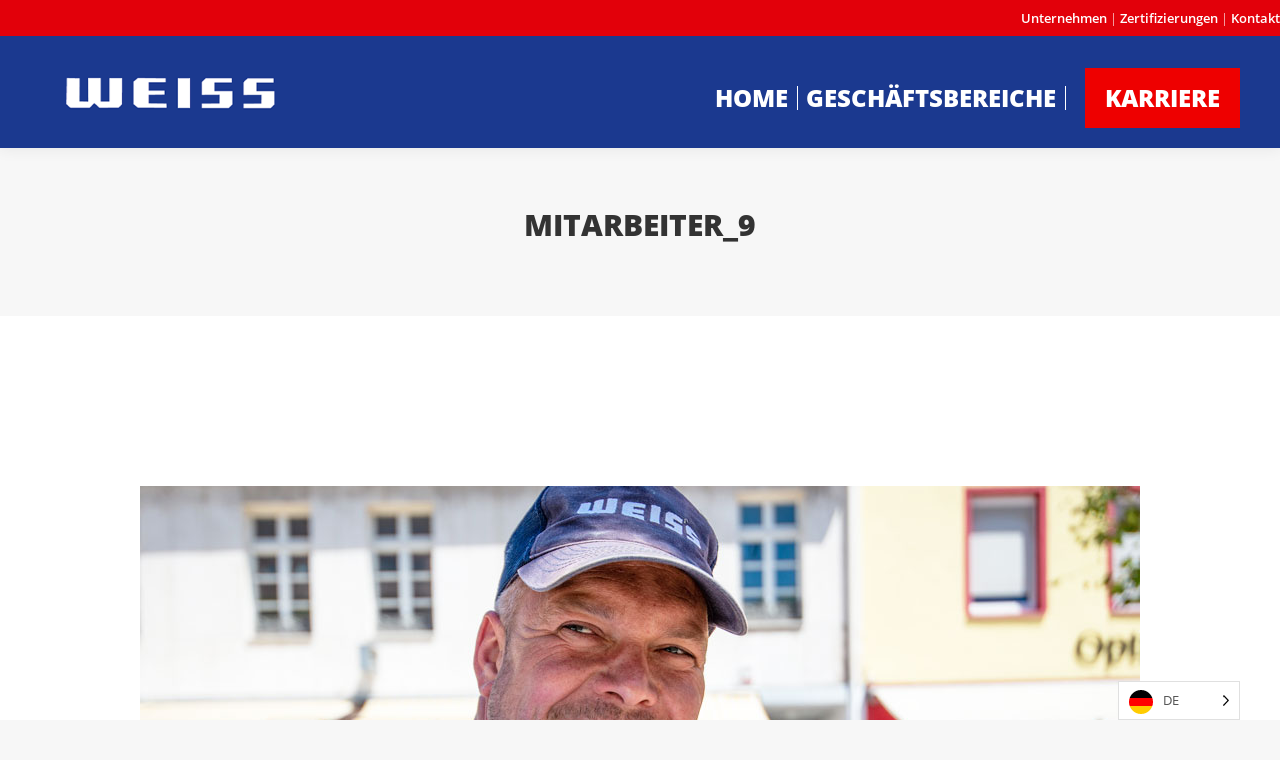

--- FILE ---
content_type: text/html; charset=UTF-8
request_url: https://www.weiss-tiefbau.de/mitarbeiter_9/
body_size: 20951
content:
<!DOCTYPE html>
<!--[if !(IE 6) | !(IE 7) | !(IE 8)  ]><!-->
<html dir="ltr" lang="de"
	prefix="og: https://ogp.me/ns#"  class="no-js">
<!--<![endif]-->
<head>
	<meta charset="UTF-8" />
		<meta name="viewport" content="width=device-width, initial-scale=1, maximum-scale=1, user-scalable=0">
		<meta name="theme-color" content="#e3000b"/>	<link rel="profile" href="https://gmpg.org/xfn/11" />
	<title>Mitarbeiter_9 | WEISS TIEFBAU</title>

		<!-- All in One SEO 4.3.4.1 - aioseo.com -->
		<meta name="robots" content="max-image-preview:large" />
		<link rel="canonical" href="https://www.weiss-tiefbau.de/mitarbeiter_9/" />
		<meta name="generator" content="All in One SEO (AIOSEO) 4.3.4.1 " />
		<meta property="og:locale" content="de_DE" />
		<meta property="og:site_name" content="WEISS TIEFBAU | Weiss GmbH Tiefbau &amp; Straßenbau" />
		<meta property="og:type" content="article" />
		<meta property="og:title" content="Mitarbeiter_9 | WEISS TIEFBAU" />
		<meta property="og:url" content="https://www.weiss-tiefbau.de/mitarbeiter_9/" />
		<meta property="article:published_time" content="2020-03-03T15:15:17+00:00" />
		<meta property="article:modified_time" content="2020-03-03T15:15:17+00:00" />
		<meta name="twitter:card" content="summary_large_image" />
		<meta name="twitter:title" content="Mitarbeiter_9 | WEISS TIEFBAU" />
		<script type="application/ld+json" class="aioseo-schema">
			{"@context":"https:\/\/schema.org","@graph":[{"@type":"BreadcrumbList","@id":"https:\/\/www.weiss-tiefbau.de\/mitarbeiter_9\/#breadcrumblist","itemListElement":[{"@type":"ListItem","@id":"https:\/\/www.weiss-tiefbau.de\/#listItem","position":1,"item":{"@type":"WebPage","@id":"https:\/\/www.weiss-tiefbau.de\/","name":"Home","description":"Weiss GmbH Tiefbau & Stra\u00dfenbau","url":"https:\/\/www.weiss-tiefbau.de\/"},"nextItem":"https:\/\/www.weiss-tiefbau.de\/mitarbeiter_9\/#listItem"},{"@type":"ListItem","@id":"https:\/\/www.weiss-tiefbau.de\/mitarbeiter_9\/#listItem","position":2,"item":{"@type":"WebPage","@id":"https:\/\/www.weiss-tiefbau.de\/mitarbeiter_9\/","name":"Mitarbeiter_9","url":"https:\/\/www.weiss-tiefbau.de\/mitarbeiter_9\/"},"previousItem":"https:\/\/www.weiss-tiefbau.de\/#listItem"}]},{"@type":"ItemPage","@id":"https:\/\/www.weiss-tiefbau.de\/mitarbeiter_9\/#itempage","url":"https:\/\/www.weiss-tiefbau.de\/mitarbeiter_9\/","name":"Mitarbeiter_9 | WEISS TIEFBAU","inLanguage":"de-DE","isPartOf":{"@id":"https:\/\/www.weiss-tiefbau.de\/#website"},"breadcrumb":{"@id":"https:\/\/www.weiss-tiefbau.de\/mitarbeiter_9\/#breadcrumblist"},"author":{"@id":"https:\/\/www.weiss-tiefbau.de\/author\/pauline\/#author"},"creator":{"@id":"https:\/\/www.weiss-tiefbau.de\/author\/pauline\/#author"},"datePublished":"2020-03-03T15:15:17+01:00","dateModified":"2020-03-03T15:15:17+01:00"},{"@type":"Organization","@id":"https:\/\/www.weiss-tiefbau.de\/#organization","name":"WEISS TIEFBAU","url":"https:\/\/www.weiss-tiefbau.de\/"},{"@type":"Person","@id":"https:\/\/www.weiss-tiefbau.de\/author\/pauline\/#author","url":"https:\/\/www.weiss-tiefbau.de\/author\/pauline\/","name":"Pauline","image":{"@type":"ImageObject","@id":"https:\/\/www.weiss-tiefbau.de\/mitarbeiter_9\/#authorImage","url":"https:\/\/secure.gravatar.com\/avatar\/1d9ae4456773ea777d6ebfd265ebcf9a?s=96&d=mm&r=g","width":96,"height":96,"caption":"Pauline"}},{"@type":"WebSite","@id":"https:\/\/www.weiss-tiefbau.de\/#website","url":"https:\/\/www.weiss-tiefbau.de\/","name":"WEISS TIEFBAU","description":"Weiss GmbH Tiefbau & Stra\u00dfenbau","inLanguage":"de-DE","publisher":{"@id":"https:\/\/www.weiss-tiefbau.de\/#organization"}}]}
		</script>
		<!-- All in One SEO -->

<link rel='dns-prefetch' href='//fonts.googleapis.com' />
<link rel="alternate" type="application/rss+xml" title="WEISS TIEFBAU &raquo; Feed" href="https://www.weiss-tiefbau.de/feed/" />
<link rel="alternate" type="application/rss+xml" title="WEISS TIEFBAU &raquo; Kommentar-Feed" href="https://www.weiss-tiefbau.de/comments/feed/" />
<link rel="alternate" type="application/rss+xml" title="WEISS TIEFBAU &raquo; Mitarbeiter_9 Kommentar-Feed" href="https://www.weiss-tiefbau.de/feed/?attachment_id=1402" />
<script type="text/javascript">
window._wpemojiSettings = {"baseUrl":"https:\/\/s.w.org\/images\/core\/emoji\/14.0.0\/72x72\/","ext":".png","svgUrl":"https:\/\/s.w.org\/images\/core\/emoji\/14.0.0\/svg\/","svgExt":".svg","source":{"concatemoji":"https:\/\/www.weiss-tiefbau.de\/wp-includes\/js\/wp-emoji-release.min.js?ver=6.2.8"}};
/*! This file is auto-generated */
!function(e,a,t){var n,r,o,i=a.createElement("canvas"),p=i.getContext&&i.getContext("2d");function s(e,t){p.clearRect(0,0,i.width,i.height),p.fillText(e,0,0);e=i.toDataURL();return p.clearRect(0,0,i.width,i.height),p.fillText(t,0,0),e===i.toDataURL()}function c(e){var t=a.createElement("script");t.src=e,t.defer=t.type="text/javascript",a.getElementsByTagName("head")[0].appendChild(t)}for(o=Array("flag","emoji"),t.supports={everything:!0,everythingExceptFlag:!0},r=0;r<o.length;r++)t.supports[o[r]]=function(e){if(p&&p.fillText)switch(p.textBaseline="top",p.font="600 32px Arial",e){case"flag":return s("\ud83c\udff3\ufe0f\u200d\u26a7\ufe0f","\ud83c\udff3\ufe0f\u200b\u26a7\ufe0f")?!1:!s("\ud83c\uddfa\ud83c\uddf3","\ud83c\uddfa\u200b\ud83c\uddf3")&&!s("\ud83c\udff4\udb40\udc67\udb40\udc62\udb40\udc65\udb40\udc6e\udb40\udc67\udb40\udc7f","\ud83c\udff4\u200b\udb40\udc67\u200b\udb40\udc62\u200b\udb40\udc65\u200b\udb40\udc6e\u200b\udb40\udc67\u200b\udb40\udc7f");case"emoji":return!s("\ud83e\udef1\ud83c\udffb\u200d\ud83e\udef2\ud83c\udfff","\ud83e\udef1\ud83c\udffb\u200b\ud83e\udef2\ud83c\udfff")}return!1}(o[r]),t.supports.everything=t.supports.everything&&t.supports[o[r]],"flag"!==o[r]&&(t.supports.everythingExceptFlag=t.supports.everythingExceptFlag&&t.supports[o[r]]);t.supports.everythingExceptFlag=t.supports.everythingExceptFlag&&!t.supports.flag,t.DOMReady=!1,t.readyCallback=function(){t.DOMReady=!0},t.supports.everything||(n=function(){t.readyCallback()},a.addEventListener?(a.addEventListener("DOMContentLoaded",n,!1),e.addEventListener("load",n,!1)):(e.attachEvent("onload",n),a.attachEvent("onreadystatechange",function(){"complete"===a.readyState&&t.readyCallback()})),(e=t.source||{}).concatemoji?c(e.concatemoji):e.wpemoji&&e.twemoji&&(c(e.twemoji),c(e.wpemoji)))}(window,document,window._wpemojiSettings);
</script>
<style type="text/css">
img.wp-smiley,
img.emoji {
	display: inline !important;
	border: none !important;
	box-shadow: none !important;
	height: 1em !important;
	width: 1em !important;
	margin: 0 0.07em !important;
	vertical-align: -0.1em !important;
	background: none !important;
	padding: 0 !important;
}
</style>
	<link rel='stylesheet' id='wp-block-library-css' href='https://www.weiss-tiefbau.de/wp-includes/css/dist/block-library/style.min.css?ver=6.2.8' type='text/css' media='all' />
<style id='wp-block-library-theme-inline-css' type='text/css'>
.wp-block-audio figcaption{color:#555;font-size:13px;text-align:center}.is-dark-theme .wp-block-audio figcaption{color:hsla(0,0%,100%,.65)}.wp-block-audio{margin:0 0 1em}.wp-block-code{border:1px solid #ccc;border-radius:4px;font-family:Menlo,Consolas,monaco,monospace;padding:.8em 1em}.wp-block-embed figcaption{color:#555;font-size:13px;text-align:center}.is-dark-theme .wp-block-embed figcaption{color:hsla(0,0%,100%,.65)}.wp-block-embed{margin:0 0 1em}.blocks-gallery-caption{color:#555;font-size:13px;text-align:center}.is-dark-theme .blocks-gallery-caption{color:hsla(0,0%,100%,.65)}.wp-block-image figcaption{color:#555;font-size:13px;text-align:center}.is-dark-theme .wp-block-image figcaption{color:hsla(0,0%,100%,.65)}.wp-block-image{margin:0 0 1em}.wp-block-pullquote{border-bottom:4px solid;border-top:4px solid;color:currentColor;margin-bottom:1.75em}.wp-block-pullquote cite,.wp-block-pullquote footer,.wp-block-pullquote__citation{color:currentColor;font-size:.8125em;font-style:normal;text-transform:uppercase}.wp-block-quote{border-left:.25em solid;margin:0 0 1.75em;padding-left:1em}.wp-block-quote cite,.wp-block-quote footer{color:currentColor;font-size:.8125em;font-style:normal;position:relative}.wp-block-quote.has-text-align-right{border-left:none;border-right:.25em solid;padding-left:0;padding-right:1em}.wp-block-quote.has-text-align-center{border:none;padding-left:0}.wp-block-quote.is-large,.wp-block-quote.is-style-large,.wp-block-quote.is-style-plain{border:none}.wp-block-search .wp-block-search__label{font-weight:700}.wp-block-search__button{border:1px solid #ccc;padding:.375em .625em}:where(.wp-block-group.has-background){padding:1.25em 2.375em}.wp-block-separator.has-css-opacity{opacity:.4}.wp-block-separator{border:none;border-bottom:2px solid;margin-left:auto;margin-right:auto}.wp-block-separator.has-alpha-channel-opacity{opacity:1}.wp-block-separator:not(.is-style-wide):not(.is-style-dots){width:100px}.wp-block-separator.has-background:not(.is-style-dots){border-bottom:none;height:1px}.wp-block-separator.has-background:not(.is-style-wide):not(.is-style-dots){height:2px}.wp-block-table{margin:0 0 1em}.wp-block-table td,.wp-block-table th{word-break:normal}.wp-block-table figcaption{color:#555;font-size:13px;text-align:center}.is-dark-theme .wp-block-table figcaption{color:hsla(0,0%,100%,.65)}.wp-block-video figcaption{color:#555;font-size:13px;text-align:center}.is-dark-theme .wp-block-video figcaption{color:hsla(0,0%,100%,.65)}.wp-block-video{margin:0 0 1em}.wp-block-template-part.has-background{margin-bottom:0;margin-top:0;padding:1.25em 2.375em}
</style>
<link rel='stylesheet' id='classic-theme-styles-css' href='https://www.weiss-tiefbau.de/wp-includes/css/classic-themes.min.css?ver=6.2.8' type='text/css' media='all' />
<style id='global-styles-inline-css' type='text/css'>
body{--wp--preset--color--black: #000000;--wp--preset--color--cyan-bluish-gray: #abb8c3;--wp--preset--color--white: #FFF;--wp--preset--color--pale-pink: #f78da7;--wp--preset--color--vivid-red: #cf2e2e;--wp--preset--color--luminous-vivid-orange: #ff6900;--wp--preset--color--luminous-vivid-amber: #fcb900;--wp--preset--color--light-green-cyan: #7bdcb5;--wp--preset--color--vivid-green-cyan: #00d084;--wp--preset--color--pale-cyan-blue: #8ed1fc;--wp--preset--color--vivid-cyan-blue: #0693e3;--wp--preset--color--vivid-purple: #9b51e0;--wp--preset--color--accent: #e3000b;--wp--preset--color--dark-gray: #111;--wp--preset--color--light-gray: #767676;--wp--preset--gradient--vivid-cyan-blue-to-vivid-purple: linear-gradient(135deg,rgba(6,147,227,1) 0%,rgb(155,81,224) 100%);--wp--preset--gradient--light-green-cyan-to-vivid-green-cyan: linear-gradient(135deg,rgb(122,220,180) 0%,rgb(0,208,130) 100%);--wp--preset--gradient--luminous-vivid-amber-to-luminous-vivid-orange: linear-gradient(135deg,rgba(252,185,0,1) 0%,rgba(255,105,0,1) 100%);--wp--preset--gradient--luminous-vivid-orange-to-vivid-red: linear-gradient(135deg,rgba(255,105,0,1) 0%,rgb(207,46,46) 100%);--wp--preset--gradient--very-light-gray-to-cyan-bluish-gray: linear-gradient(135deg,rgb(238,238,238) 0%,rgb(169,184,195) 100%);--wp--preset--gradient--cool-to-warm-spectrum: linear-gradient(135deg,rgb(74,234,220) 0%,rgb(151,120,209) 20%,rgb(207,42,186) 40%,rgb(238,44,130) 60%,rgb(251,105,98) 80%,rgb(254,248,76) 100%);--wp--preset--gradient--blush-light-purple: linear-gradient(135deg,rgb(255,206,236) 0%,rgb(152,150,240) 100%);--wp--preset--gradient--blush-bordeaux: linear-gradient(135deg,rgb(254,205,165) 0%,rgb(254,45,45) 50%,rgb(107,0,62) 100%);--wp--preset--gradient--luminous-dusk: linear-gradient(135deg,rgb(255,203,112) 0%,rgb(199,81,192) 50%,rgb(65,88,208) 100%);--wp--preset--gradient--pale-ocean: linear-gradient(135deg,rgb(255,245,203) 0%,rgb(182,227,212) 50%,rgb(51,167,181) 100%);--wp--preset--gradient--electric-grass: linear-gradient(135deg,rgb(202,248,128) 0%,rgb(113,206,126) 100%);--wp--preset--gradient--midnight: linear-gradient(135deg,rgb(2,3,129) 0%,rgb(40,116,252) 100%);--wp--preset--duotone--dark-grayscale: url('#wp-duotone-dark-grayscale');--wp--preset--duotone--grayscale: url('#wp-duotone-grayscale');--wp--preset--duotone--purple-yellow: url('#wp-duotone-purple-yellow');--wp--preset--duotone--blue-red: url('#wp-duotone-blue-red');--wp--preset--duotone--midnight: url('#wp-duotone-midnight');--wp--preset--duotone--magenta-yellow: url('#wp-duotone-magenta-yellow');--wp--preset--duotone--purple-green: url('#wp-duotone-purple-green');--wp--preset--duotone--blue-orange: url('#wp-duotone-blue-orange');--wp--preset--font-size--small: 13px;--wp--preset--font-size--medium: 20px;--wp--preset--font-size--large: 36px;--wp--preset--font-size--x-large: 42px;--wp--preset--spacing--20: 0.44rem;--wp--preset--spacing--30: 0.67rem;--wp--preset--spacing--40: 1rem;--wp--preset--spacing--50: 1.5rem;--wp--preset--spacing--60: 2.25rem;--wp--preset--spacing--70: 3.38rem;--wp--preset--spacing--80: 5.06rem;--wp--preset--shadow--natural: 6px 6px 9px rgba(0, 0, 0, 0.2);--wp--preset--shadow--deep: 12px 12px 50px rgba(0, 0, 0, 0.4);--wp--preset--shadow--sharp: 6px 6px 0px rgba(0, 0, 0, 0.2);--wp--preset--shadow--outlined: 6px 6px 0px -3px rgba(255, 255, 255, 1), 6px 6px rgba(0, 0, 0, 1);--wp--preset--shadow--crisp: 6px 6px 0px rgba(0, 0, 0, 1);}:where(.is-layout-flex){gap: 0.5em;}body .is-layout-flow > .alignleft{float: left;margin-inline-start: 0;margin-inline-end: 2em;}body .is-layout-flow > .alignright{float: right;margin-inline-start: 2em;margin-inline-end: 0;}body .is-layout-flow > .aligncenter{margin-left: auto !important;margin-right: auto !important;}body .is-layout-constrained > .alignleft{float: left;margin-inline-start: 0;margin-inline-end: 2em;}body .is-layout-constrained > .alignright{float: right;margin-inline-start: 2em;margin-inline-end: 0;}body .is-layout-constrained > .aligncenter{margin-left: auto !important;margin-right: auto !important;}body .is-layout-constrained > :where(:not(.alignleft):not(.alignright):not(.alignfull)){max-width: var(--wp--style--global--content-size);margin-left: auto !important;margin-right: auto !important;}body .is-layout-constrained > .alignwide{max-width: var(--wp--style--global--wide-size);}body .is-layout-flex{display: flex;}body .is-layout-flex{flex-wrap: wrap;align-items: center;}body .is-layout-flex > *{margin: 0;}:where(.wp-block-columns.is-layout-flex){gap: 2em;}.has-black-color{color: var(--wp--preset--color--black) !important;}.has-cyan-bluish-gray-color{color: var(--wp--preset--color--cyan-bluish-gray) !important;}.has-white-color{color: var(--wp--preset--color--white) !important;}.has-pale-pink-color{color: var(--wp--preset--color--pale-pink) !important;}.has-vivid-red-color{color: var(--wp--preset--color--vivid-red) !important;}.has-luminous-vivid-orange-color{color: var(--wp--preset--color--luminous-vivid-orange) !important;}.has-luminous-vivid-amber-color{color: var(--wp--preset--color--luminous-vivid-amber) !important;}.has-light-green-cyan-color{color: var(--wp--preset--color--light-green-cyan) !important;}.has-vivid-green-cyan-color{color: var(--wp--preset--color--vivid-green-cyan) !important;}.has-pale-cyan-blue-color{color: var(--wp--preset--color--pale-cyan-blue) !important;}.has-vivid-cyan-blue-color{color: var(--wp--preset--color--vivid-cyan-blue) !important;}.has-vivid-purple-color{color: var(--wp--preset--color--vivid-purple) !important;}.has-black-background-color{background-color: var(--wp--preset--color--black) !important;}.has-cyan-bluish-gray-background-color{background-color: var(--wp--preset--color--cyan-bluish-gray) !important;}.has-white-background-color{background-color: var(--wp--preset--color--white) !important;}.has-pale-pink-background-color{background-color: var(--wp--preset--color--pale-pink) !important;}.has-vivid-red-background-color{background-color: var(--wp--preset--color--vivid-red) !important;}.has-luminous-vivid-orange-background-color{background-color: var(--wp--preset--color--luminous-vivid-orange) !important;}.has-luminous-vivid-amber-background-color{background-color: var(--wp--preset--color--luminous-vivid-amber) !important;}.has-light-green-cyan-background-color{background-color: var(--wp--preset--color--light-green-cyan) !important;}.has-vivid-green-cyan-background-color{background-color: var(--wp--preset--color--vivid-green-cyan) !important;}.has-pale-cyan-blue-background-color{background-color: var(--wp--preset--color--pale-cyan-blue) !important;}.has-vivid-cyan-blue-background-color{background-color: var(--wp--preset--color--vivid-cyan-blue) !important;}.has-vivid-purple-background-color{background-color: var(--wp--preset--color--vivid-purple) !important;}.has-black-border-color{border-color: var(--wp--preset--color--black) !important;}.has-cyan-bluish-gray-border-color{border-color: var(--wp--preset--color--cyan-bluish-gray) !important;}.has-white-border-color{border-color: var(--wp--preset--color--white) !important;}.has-pale-pink-border-color{border-color: var(--wp--preset--color--pale-pink) !important;}.has-vivid-red-border-color{border-color: var(--wp--preset--color--vivid-red) !important;}.has-luminous-vivid-orange-border-color{border-color: var(--wp--preset--color--luminous-vivid-orange) !important;}.has-luminous-vivid-amber-border-color{border-color: var(--wp--preset--color--luminous-vivid-amber) !important;}.has-light-green-cyan-border-color{border-color: var(--wp--preset--color--light-green-cyan) !important;}.has-vivid-green-cyan-border-color{border-color: var(--wp--preset--color--vivid-green-cyan) !important;}.has-pale-cyan-blue-border-color{border-color: var(--wp--preset--color--pale-cyan-blue) !important;}.has-vivid-cyan-blue-border-color{border-color: var(--wp--preset--color--vivid-cyan-blue) !important;}.has-vivid-purple-border-color{border-color: var(--wp--preset--color--vivid-purple) !important;}.has-vivid-cyan-blue-to-vivid-purple-gradient-background{background: var(--wp--preset--gradient--vivid-cyan-blue-to-vivid-purple) !important;}.has-light-green-cyan-to-vivid-green-cyan-gradient-background{background: var(--wp--preset--gradient--light-green-cyan-to-vivid-green-cyan) !important;}.has-luminous-vivid-amber-to-luminous-vivid-orange-gradient-background{background: var(--wp--preset--gradient--luminous-vivid-amber-to-luminous-vivid-orange) !important;}.has-luminous-vivid-orange-to-vivid-red-gradient-background{background: var(--wp--preset--gradient--luminous-vivid-orange-to-vivid-red) !important;}.has-very-light-gray-to-cyan-bluish-gray-gradient-background{background: var(--wp--preset--gradient--very-light-gray-to-cyan-bluish-gray) !important;}.has-cool-to-warm-spectrum-gradient-background{background: var(--wp--preset--gradient--cool-to-warm-spectrum) !important;}.has-blush-light-purple-gradient-background{background: var(--wp--preset--gradient--blush-light-purple) !important;}.has-blush-bordeaux-gradient-background{background: var(--wp--preset--gradient--blush-bordeaux) !important;}.has-luminous-dusk-gradient-background{background: var(--wp--preset--gradient--luminous-dusk) !important;}.has-pale-ocean-gradient-background{background: var(--wp--preset--gradient--pale-ocean) !important;}.has-electric-grass-gradient-background{background: var(--wp--preset--gradient--electric-grass) !important;}.has-midnight-gradient-background{background: var(--wp--preset--gradient--midnight) !important;}.has-small-font-size{font-size: var(--wp--preset--font-size--small) !important;}.has-medium-font-size{font-size: var(--wp--preset--font-size--medium) !important;}.has-large-font-size{font-size: var(--wp--preset--font-size--large) !important;}.has-x-large-font-size{font-size: var(--wp--preset--font-size--x-large) !important;}
.wp-block-navigation a:where(:not(.wp-element-button)){color: inherit;}
:where(.wp-block-columns.is-layout-flex){gap: 2em;}
.wp-block-pullquote{font-size: 1.5em;line-height: 1.6;}
</style>
<link rel='stylesheet' id='weglot-css-css' href='https://www.weiss-tiefbau.de/wp-content/plugins/weglot/dist/css/front-css.css?ver=3.9.2' type='text/css' media='' />
<link rel='stylesheet' id='new-flag-css-css' href='https://www.weiss-tiefbau.de/wp-content/plugins/weglot/app/styles/new-flags.css?ver=3.9.2' type='text/css' media='all' />
<link rel='stylesheet' id='parent-style-css' href='https://www.weiss-tiefbau.de/wp-content/themes/dt-the7/style.css?ver=6.2.8' type='text/css' media='all' />
<link rel='stylesheet' id='child-style-css' href='https://www.weiss-tiefbau.de/wp-content/themes/weiss-tiefbau-child/style.css?ver=1.0' type='text/css' media='all' />
<link rel='stylesheet' id='the7-font-css' href='https://www.weiss-tiefbau.de/wp-content/themes/dt-the7/fonts/icomoon-the7-font/icomoon-the7-font.min.css?ver=11.6.0.1' type='text/css' media='all' />
<link rel='stylesheet' id='the7-awesome-fonts-css' href='https://www.weiss-tiefbau.de/wp-content/themes/dt-the7/fonts/FontAwesome/css/all.min.css?ver=11.6.0.1' type='text/css' media='all' />
<link rel='stylesheet' id='the7-awesome-fonts-back-css' href='https://www.weiss-tiefbau.de/wp-content/themes/dt-the7/fonts/FontAwesome/back-compat.min.css?ver=11.6.0.1' type='text/css' media='all' />
<link rel='stylesheet' id='the7-Defaults-css' href='https://www.weiss-tiefbau.de/wp-content/uploads/smile_fonts/Defaults/Defaults.css?ver=6.2.8' type='text/css' media='all' />
<link rel='stylesheet' id='the7-icomoon-font-awesome-14x14-css' href='https://www.weiss-tiefbau.de/wp-content/uploads/smile_fonts/icomoon-font-awesome-14x14/icomoon-font-awesome-14x14.css?ver=6.2.8' type='text/css' media='all' />
<link rel='stylesheet' id='borlabs-cookie-css' href='https://www.weiss-tiefbau.de/wp-content/cache/borlabs-cookie/borlabs-cookie_1_de.css?ver=2.2.68-8' type='text/css' media='all' />

<link rel='stylesheet' id='dt-main-css' href='https://www.weiss-tiefbau.de/wp-content/themes/dt-the7/css/main.min.css?ver=11.6.0.1' type='text/css' media='all' />
<style id='dt-main-inline-css' type='text/css'>
body #load {
  display: block;
  height: 100%;
  overflow: hidden;
  position: fixed;
  width: 100%;
  z-index: 9901;
  opacity: 1;
  visibility: visible;
  transition: all .35s ease-out;
}
.load-wrap {
  width: 100%;
  height: 100%;
  background-position: center center;
  background-repeat: no-repeat;
  text-align: center;
  display: -ms-flexbox;
  display: -ms-flex;
  display: flex;
  -ms-align-items: center;
  -ms-flex-align: center;
  align-items: center;
  -ms-flex-flow: column wrap;
  flex-flow: column wrap;
  -ms-flex-pack: center;
  -ms-justify-content: center;
  justify-content: center;
}
.load-wrap > svg {
  position: absolute;
  top: 50%;
  left: 50%;
  transform: translate(-50%,-50%);
}
#load {
  background: var(--the7-elementor-beautiful-loading-bg,#ffffff);
  --the7-beautiful-spinner-color2: var(--the7-beautiful-spinner-color,#e3000b);
}

</style>
<link rel='stylesheet' id='the7-custom-scrollbar-css' href='https://www.weiss-tiefbau.de/wp-content/themes/dt-the7/lib/custom-scrollbar/custom-scrollbar.min.css?ver=11.6.0.1' type='text/css' media='all' />
<link rel='stylesheet' id='the7-wpbakery-css' href='https://www.weiss-tiefbau.de/wp-content/themes/dt-the7/css/wpbakery.min.css?ver=11.6.0.1' type='text/css' media='all' />
<link rel='stylesheet' id='the7-core-css' href='https://www.weiss-tiefbau.de/wp-content/plugins/dt-the7-core/assets/css/post-type.min.css?ver=2.7.4' type='text/css' media='all' />
<link rel='stylesheet' id='the7-css-vars-css' href='https://www.weiss-tiefbau.de/wp-content/uploads/the7-css/css-vars.css?ver=10c5c1cd88f7' type='text/css' media='all' />
<link rel='stylesheet' id='dt-custom-css' href='https://www.weiss-tiefbau.de/wp-content/uploads/the7-css/custom.css?ver=10c5c1cd88f7' type='text/css' media='all' />
<link rel='stylesheet' id='dt-media-css' href='https://www.weiss-tiefbau.de/wp-content/uploads/the7-css/media.css?ver=10c5c1cd88f7' type='text/css' media='all' />
<link rel='stylesheet' id='the7-mega-menu-css' href='https://www.weiss-tiefbau.de/wp-content/uploads/the7-css/mega-menu.css?ver=10c5c1cd88f7' type='text/css' media='all' />
<link rel='stylesheet' id='the7-elements-albums-portfolio-css' href='https://www.weiss-tiefbau.de/wp-content/uploads/the7-css/the7-elements-albums-portfolio.css?ver=10c5c1cd88f7' type='text/css' media='all' />
<link rel='stylesheet' id='the7-elements-css' href='https://www.weiss-tiefbau.de/wp-content/uploads/the7-css/post-type-dynamic.css?ver=10c5c1cd88f7' type='text/css' media='all' />
<link rel='stylesheet' id='style-css' href='https://www.weiss-tiefbau.de/wp-content/themes/weiss-tiefbau-child/style.css?ver=11.6.0.1' type='text/css' media='all' />
<script type='text/javascript' src='https://www.weiss-tiefbau.de/wp-includes/js/jquery/jquery.min.js?ver=3.6.4' id='jquery-core-js'></script>
<script type='text/javascript' src='https://www.weiss-tiefbau.de/wp-includes/js/jquery/jquery-migrate.min.js?ver=3.4.0' id='jquery-migrate-js'></script>
<script type='text/javascript' src='https://www.weiss-tiefbau.de/wp-content/plugins/weglot/dist/front-js.js?ver=3.9.2' id='wp-weglot-js-js'></script>
<script type='text/javascript' id='dt-above-fold-js-extra'>
/* <![CDATA[ */
var dtLocal = {"themeUrl":"https:\/\/www.weiss-tiefbau.de\/wp-content\/themes\/dt-the7","passText":"Um diesen gesch\u00fctzten Eintrag anzusehen, geben Sie bitte das Passwort ein:","moreButtonText":{"loading":"Lade...","loadMore":"Mehr laden"},"postID":"1402","ajaxurl":"https:\/\/www.weiss-tiefbau.de\/wp-admin\/admin-ajax.php","REST":{"baseUrl":"https:\/\/www.weiss-tiefbau.de\/wp-json\/the7\/v1","endpoints":{"sendMail":"\/send-mail"}},"contactMessages":{"required":"One or more fields have an error. Please check and try again.","terms":"Please accept the privacy policy.","fillTheCaptchaError":"Please, fill the captcha."},"captchaSiteKey":"","ajaxNonce":"caddbd9623","pageData":"","themeSettings":{"smoothScroll":"off","lazyLoading":false,"desktopHeader":{"height":100},"ToggleCaptionEnabled":"disabled","ToggleCaption":"Navigation","floatingHeader":{"showAfter":140,"showMenu":true,"height":100,"logo":{"showLogo":true,"html":"<img class=\" preload-me\" src=\"https:\/\/www.weiss-tiefbau.de\/wp-content\/uploads\/2019\/05\/Weiss_400x140_blau_final_2.png\" srcset=\"https:\/\/www.weiss-tiefbau.de\/wp-content\/uploads\/2019\/05\/Weiss_400x140_blau_final_2.png 400w, https:\/\/www.weiss-tiefbau.de\/wp-content\/uploads\/2019\/05\/Weiss_400x140_blau_final_2.png 400w\" width=\"400\" height=\"140\"   sizes=\"400px\" alt=\"WEISS TIEFBAU\" \/>","url":"https:\/\/www.weiss-tiefbau.de\/"}},"topLine":{"floatingTopLine":{"logo":{"showLogo":false,"html":""}}},"mobileHeader":{"firstSwitchPoint":1050,"secondSwitchPoint":778,"firstSwitchPointHeight":80,"secondSwitchPointHeight":60,"mobileToggleCaptionEnabled":"disabled","mobileToggleCaption":"Menu"},"stickyMobileHeaderFirstSwitch":{"logo":{"html":"<img class=\" preload-me\" src=\"https:\/\/www.weiss-tiefbau.de\/wp-content\/uploads\/2019\/05\/Weiss_400x140_blau_final_2.png\" srcset=\"https:\/\/www.weiss-tiefbau.de\/wp-content\/uploads\/2019\/05\/Weiss_400x140_blau_final_2.png 400w, https:\/\/www.weiss-tiefbau.de\/wp-content\/uploads\/2019\/05\/Weiss_400x140_blau_final_2.png 400w\" width=\"400\" height=\"140\"   sizes=\"400px\" alt=\"WEISS TIEFBAU\" \/>"}},"stickyMobileHeaderSecondSwitch":{"logo":{"html":"<img class=\" preload-me\" src=\"https:\/\/www.weiss-tiefbau.de\/wp-content\/uploads\/2019\/05\/Weiss_400x140_blau_final_2.png\" srcset=\"https:\/\/www.weiss-tiefbau.de\/wp-content\/uploads\/2019\/05\/Weiss_400x140_blau_final_2.png 400w, https:\/\/www.weiss-tiefbau.de\/wp-content\/uploads\/2019\/05\/Weiss_400x140_blau_final_2.png 400w\" width=\"400\" height=\"140\"   sizes=\"400px\" alt=\"WEISS TIEFBAU\" \/>"}},"sidebar":{"switchPoint":990},"boxedWidth":"1100px"},"VCMobileScreenWidth":"768"};
var dtShare = {"shareButtonText":{"facebook":"Facebook","twitter":"Tweet","pinterest":"Pin it","linkedin":"Linkedin","whatsapp":"Share on Whatsapp"},"overlayOpacity":"85"};
/* ]]> */
</script>
<script type='text/javascript' src='https://www.weiss-tiefbau.de/wp-content/themes/dt-the7/js/above-the-fold.min.js?ver=11.6.0.1' id='dt-above-fold-js'></script>
<link rel="https://api.w.org/" href="https://www.weiss-tiefbau.de/wp-json/" /><link rel="alternate" type="application/json" href="https://www.weiss-tiefbau.de/wp-json/wp/v2/media/1402" /><link rel="EditURI" type="application/rsd+xml" title="RSD" href="https://www.weiss-tiefbau.de/xmlrpc.php?rsd" />
<link rel="wlwmanifest" type="application/wlwmanifest+xml" href="https://www.weiss-tiefbau.de/wp-includes/wlwmanifest.xml" />
<meta name="generator" content="WordPress 6.2.8" />
<link rel='shortlink' href='https://www.weiss-tiefbau.de/?p=1402' />
<link rel="alternate" type="application/json+oembed" href="https://www.weiss-tiefbau.de/wp-json/oembed/1.0/embed?url=https%3A%2F%2Fwww.weiss-tiefbau.de%2Fmitarbeiter_9%2F" />
<link rel="alternate" type="text/xml+oembed" href="https://www.weiss-tiefbau.de/wp-json/oembed/1.0/embed?url=https%3A%2F%2Fwww.weiss-tiefbau.de%2Fmitarbeiter_9%2F&#038;format=xml" />

<link rel="alternate" href="https://www.weiss-tiefbau.de/mitarbeiter_9/" hreflang="de"/>
<link rel="alternate" href="https://www.weiss-tiefbau.de/fr/mitarbeiter_9/" hreflang="fr"/>
<link rel="alternate" href="https://www.weiss-tiefbau.de/en/mitarbeiter_9/" hreflang="en"/>
<link rel="alternate" href="https://www.weiss-tiefbau.de/es/mitarbeiter_9/" hreflang="es"/>
<meta property="og:site_name" content="WEISS TIEFBAU" />
<meta property="og:title" content="Mitarbeiter_9" />
<meta property="og:image" content="https://www.weiss-tiefbau.de/wp-content/uploads/2020/03/Mitarbeiter_9.jpg" />
<meta property="og:url" content="https://www.weiss-tiefbau.de/mitarbeiter_9/" />
<meta property="og:type" content="article" />
<meta name="generator" content="Powered by WPBakery Page Builder - drag and drop page builder for WordPress."/>
<meta name="generator" content="Powered by Slider Revolution 6.6.12 - responsive, Mobile-Friendly Slider Plugin for WordPress with comfortable drag and drop interface." />
<script type="text/javascript" id="the7-loader-script">
document.addEventListener("DOMContentLoaded", function(event) {
	var load = document.getElementById("load");
	if(!load.classList.contains('loader-removed')){
		var removeLoading = setTimeout(function() {
			load.className += " loader-removed";
		}, 300);
	}
});
</script>
		<link rel="icon" href="https://www.weiss-tiefbau.de/wp-content/uploads/2023/04/favicon.jpg" type="image/jpeg" sizes="16x16"/><link rel="icon" href="https://www.weiss-tiefbau.de/wp-content/uploads/2023/04/favicon.jpg" type="image/jpeg" sizes="32x32"/><link rel="apple-touch-icon" href="https://www.weiss-tiefbau.de/wp-content/uploads/2023/04/favicon.jpg"><link rel="apple-touch-icon" sizes="76x76" href="https://www.weiss-tiefbau.de/wp-content/uploads/2023/04/favicon.jpg"><link rel="apple-touch-icon" sizes="120x120" href="https://www.weiss-tiefbau.de/wp-content/uploads/2023/04/favicon.jpg"><link rel="apple-touch-icon" sizes="152x152" href="https://www.weiss-tiefbau.de/wp-content/uploads/2023/04/favicon.jpg"><script>function setREVStartSize(e){
			//window.requestAnimationFrame(function() {
				window.RSIW = window.RSIW===undefined ? window.innerWidth : window.RSIW;
				window.RSIH = window.RSIH===undefined ? window.innerHeight : window.RSIH;
				try {
					var pw = document.getElementById(e.c).parentNode.offsetWidth,
						newh;
					pw = pw===0 || isNaN(pw) || (e.l=="fullwidth" || e.layout=="fullwidth") ? window.RSIW : pw;
					e.tabw = e.tabw===undefined ? 0 : parseInt(e.tabw);
					e.thumbw = e.thumbw===undefined ? 0 : parseInt(e.thumbw);
					e.tabh = e.tabh===undefined ? 0 : parseInt(e.tabh);
					e.thumbh = e.thumbh===undefined ? 0 : parseInt(e.thumbh);
					e.tabhide = e.tabhide===undefined ? 0 : parseInt(e.tabhide);
					e.thumbhide = e.thumbhide===undefined ? 0 : parseInt(e.thumbhide);
					e.mh = e.mh===undefined || e.mh=="" || e.mh==="auto" ? 0 : parseInt(e.mh,0);
					if(e.layout==="fullscreen" || e.l==="fullscreen")
						newh = Math.max(e.mh,window.RSIH);
					else{
						e.gw = Array.isArray(e.gw) ? e.gw : [e.gw];
						for (var i in e.rl) if (e.gw[i]===undefined || e.gw[i]===0) e.gw[i] = e.gw[i-1];
						e.gh = e.el===undefined || e.el==="" || (Array.isArray(e.el) && e.el.length==0)? e.gh : e.el;
						e.gh = Array.isArray(e.gh) ? e.gh : [e.gh];
						for (var i in e.rl) if (e.gh[i]===undefined || e.gh[i]===0) e.gh[i] = e.gh[i-1];
											
						var nl = new Array(e.rl.length),
							ix = 0,
							sl;
						e.tabw = e.tabhide>=pw ? 0 : e.tabw;
						e.thumbw = e.thumbhide>=pw ? 0 : e.thumbw;
						e.tabh = e.tabhide>=pw ? 0 : e.tabh;
						e.thumbh = e.thumbhide>=pw ? 0 : e.thumbh;
						for (var i in e.rl) nl[i] = e.rl[i]<window.RSIW ? 0 : e.rl[i];
						sl = nl[0];
						for (var i in nl) if (sl>nl[i] && nl[i]>0) { sl = nl[i]; ix=i;}
						var m = pw>(e.gw[ix]+e.tabw+e.thumbw) ? 1 : (pw-(e.tabw+e.thumbw)) / (e.gw[ix]);
						newh =  (e.gh[ix] * m) + (e.tabh + e.thumbh);
					}
					var el = document.getElementById(e.c);
					if (el!==null && el) el.style.height = newh+"px";
					el = document.getElementById(e.c+"_wrapper");
					if (el!==null && el) {
						el.style.height = newh+"px";
						el.style.display = "block";
					}
				} catch(e){
					console.log("Failure at Presize of Slider:" + e)
				}
			//});
		  };</script>
		<style type="text/css" id="wp-custom-css">
			/* SCHRIFT */
 /* open-sans-300 - latin */
@font-face {
  font-family: 'Open Sans';
  font-style: normal;
  font-weight: 300;
  src: url('/fonts/open-sans-v15-latin-300.eot'); /* IE9 Compat Modes */
  src: local('Open Sans Light'), local('OpenSans-Light'),
       url('/fonts/open-sans-v15-latin-300.eot?#iefix') format('embedded-opentype'), /* IE6-IE8 */
       url('/fonts/open-sans-v15-latin-300.woff2') format('woff2'), /* Super Modern Browsers */
       url('/fonts/open-sans-v15-latin-300.woff') format('woff'), /* Modern Browsers */
       url('/fonts/open-sans-v15-latin-300.ttf') format('truetype'), /* Safari, Android, iOS */
       url('/fonts/open-sans-v15-latin-300.svg#OpenSans') format('svg'); /* Legacy iOS */
}
/* open-sans-300italic - latin */
@font-face {
  font-family: 'Open Sans';
  font-style: italic;
  font-weight: 300;
  src: url('/fonts/open-sans-v15-latin-300italic.eot'); /* IE9 Compat Modes */
  src: local('Open Sans Light Italic'), local('OpenSans-LightItalic'),
       url('/fonts/open-sans-v15-latin-300italic.eot?#iefix') format('embedded-opentype'), /* IE6-IE8 */
       url('/fonts/open-sans-v15-latin-300italic.woff2') format('woff2'), /* Super Modern Browsers */
       url('/fonts/open-sans-v15-latin-300italic.woff') format('woff'), /* Modern Browsers */
       url('/fonts/open-sans-v15-latin-300italic.ttf') format('truetype'), /* Safari, Android, iOS */
       url('/fonts/open-sans-v15-latin-300italic.svg#OpenSans') format('svg'); /* Legacy iOS */
}
/* open-sans-regular - latin */
@font-face {
  font-family: 'Open Sans';
  font-style: normal;
  font-weight: 400;
  src: url('/fonts/open-sans-v15-latin-regular.eot'); /* IE9 Compat Modes */
  src: local('Open Sans Regular'), local('OpenSans-Regular'),
       url('/fonts/open-sans-v15-latin-regular.eot?#iefix') format('embedded-opentype'), /* IE6-IE8 */
       url('/fonts/open-sans-v15-latin-regular.woff2') format('woff2'), /* Super Modern Browsers */
       url('/fonts/open-sans-v15-latin-regular.woff') format('woff'), /* Modern Browsers */
       url('/fonts/open-sans-v15-latin-regular.ttf') format('truetype'), /* Safari, Android, iOS */
       url('/fonts/open-sans-v15-latin-regular.svg#OpenSans') format('svg'); /* Legacy iOS */
}
/* open-sans-italic - latin */
@font-face {
  font-family: 'Open Sans';
  font-style: italic;
  font-weight: 400;
  src: url('/fonts/open-sans-v15-latin-italic.eot'); /* IE9 Compat Modes */
  src: local('Open Sans Italic'), local('OpenSans-Italic'),
       url('/fonts/open-sans-v15-latin-italic.eot?#iefix') format('embedded-opentype'), /* IE6-IE8 */
       url('/fonts/open-sans-v15-latin-italic.woff2') format('woff2'), /* Super Modern Browsers */
       url('/fonts/open-sans-v15-latin-italic.woff') format('woff'), /* Modern Browsers */
       url('/fonts/open-sans-v15-latin-italic.ttf') format('truetype'), /* Safari, Android, iOS */
       url('/fonts/open-sans-v15-latin-italic.svg#OpenSans') format('svg'); /* Legacy iOS */
}
/* open-sans-600italic - latin */
@font-face {
  font-family: 'Open Sans';
  font-style: italic;
  font-weight: 600;
  src: url('/fonts/open-sans-v15-latin-600italic.eot'); /* IE9 Compat Modes */
  src: local('Open Sans SemiBold Italic'), local('OpenSans-SemiBoldItalic'),
       url('/fonts/open-sans-v15-latin-600italic.eot?#iefix') format('embedded-opentype'), /* IE6-IE8 */
       url('/fonts/open-sans-v15-latin-600italic.woff2') format('woff2'), /* Super Modern Browsers */
       url('/fonts/open-sans-v15-latin-600italic.woff') format('woff'), /* Modern Browsers */
       url('/fonts/open-sans-v15-latin-600italic.ttf') format('truetype'), /* Safari, Android, iOS */
       url('/fonts/open-sans-v15-latin-600italic.svg#OpenSans') format('svg'); /* Legacy iOS */
}
/* open-sans-600 - latin */
@font-face {
  font-family: 'Open Sans';
  font-style: normal;
  font-weight: 600;
  src: url('/fonts/open-sans-v15-latin-600.eot'); /* IE9 Compat Modes */
  src: local('Open Sans SemiBold'), local('OpenSans-SemiBold'),
       url('/fonts/open-sans-v15-latin-600.eot?#iefix') format('embedded-opentype'), /* IE6-IE8 */
       url('/fonts/open-sans-v15-latin-600.woff2') format('woff2'), /* Super Modern Browsers */
       url('/fonts/open-sans-v15-latin-600.woff') format('woff'), /* Modern Browsers */
       url('/fonts/open-sans-v15-latin-600.ttf') format('truetype'), /* Safari, Android, iOS */
       url('/fonts/open-sans-v15-latin-600.svg#OpenSans') format('svg'); /* Legacy iOS */
}
/* open-sans-700 - latin */
@font-face {
  font-family: 'Open Sans';
  font-style: normal;
  font-weight: 700;
  src: url('/fonts/open-sans-v15-latin-700.eot'); /* IE9 Compat Modes */
  src: local('Open Sans Bold'), local('OpenSans-Bold'),
       url('/fonts/open-sans-v15-latin-700.eot?#iefix') format('embedded-opentype'), /* IE6-IE8 */
       url('/fonts/open-sans-v15-latin-700.woff2') format('woff2'), /* Super Modern Browsers */
       url('/fonts/open-sans-v15-latin-700.woff') format('woff'), /* Modern Browsers */
       url('/fonts/open-sans-v15-latin-700.ttf') format('truetype'), /* Safari, Android, iOS */
       url('/fonts/open-sans-v15-latin-700.svg#OpenSans') format('svg'); /* Legacy iOS */
}
/* open-sans-700italic - latin */
@font-face {
  font-family: 'Open Sans';
  font-style: italic;
  font-weight: 700;
  src: url('/fonts/open-sans-v15-latin-700italic.eot'); /* IE9 Compat Modes */
  src: local('Open Sans Bold Italic'), local('OpenSans-BoldItalic'),
       url('/fonts/open-sans-v15-latin-700italic.eot?#iefix') format('embedded-opentype'), /* IE6-IE8 */
       url('/fonts/open-sans-v15-latin-700italic.woff2') format('woff2'), /* Super Modern Browsers */
       url('/fonts/open-sans-v15-latin-700italic.woff') format('woff'), /* Modern Browsers */
       url('/fonts/open-sans-v15-latin-700italic.ttf') format('truetype'), /* Safari, Android, iOS */
       url('/fonts/open-sans-v15-latin-700italic.svg#OpenSans') format('svg'); /* Legacy iOS */
}
/* open-sans-800 - latin */
@font-face {
  font-family: 'Open Sans';
  font-style: normal;
  font-weight: 800;
  src: url('/fonts/open-sans-v15-latin-800.eot'); /* IE9 Compat Modes */
  src: local('Open Sans ExtraBold'), local('OpenSans-ExtraBold'),
       url('/fonts/open-sans-v15-latin-800.eot?#iefix') format('embedded-opentype'), /* IE6-IE8 */
       url('/fonts/open-sans-v15-latin-800.woff2') format('woff2'), /* Super Modern Browsers */
       url('/fonts/open-sans-v15-latin-800.woff') format('woff'), /* Modern Browsers */
       url('/fonts/open-sans-v15-latin-800.ttf') format('truetype'), /* Safari, Android, iOS */
       url('/fonts/open-sans-v15-latin-800.svg#OpenSans') format('svg'); /* Legacy iOS */
}
/* open-sans-800italic - latin */
@font-face {
  font-family: 'Open Sans';
  font-style: italic;
  font-weight: 800;
  src: url('/fonts/open-sans-v15-latin-800italic.eot'); /* IE9 Compat Modes */
  src: local('Open Sans ExtraBold Italic'), local('OpenSans-ExtraBoldItalic'),
       url('/fonts/open-sans-v15-latin-800italic.eot?#iefix') format('embedded-opentype'), /* IE6-IE8 */
       url('/fonts/open-sans-v15-latin-800italic.woff2') format('woff2'), /* Super Modern Browsers */
       url('/fonts/open-sans-v15-latin-800italic.woff') format('woff'), /* Modern Browsers */
       url('/fonts/open-sans-v15-latin-800italic.ttf') format('truetype'), /* Safari, Android, iOS */
       url('/fonts/open-sans-v15-latin-800italic.svg#OpenSans') format('svg'); /* Legacy iOS */
}

/* roboto-100 - latin */
@font-face {
  font-family: 'Roboto';
  font-style: normal;
  font-weight: 100;
  src: url('/fonts/roboto-v18-latin-100.eot'); /* IE9 Compat Modes */
  src: local('Roboto Thin'), local('Roboto-Thin'),
       url('/fonts/roboto-v18-latin-100.eot?#iefix') format('embedded-opentype'), /* IE6-IE8 */
       url('/fonts/roboto-v18-latin-100.woff2') format('woff2'), /* Super Modern Browsers */
       url('/fonts/roboto-v18-latin-100.woff') format('woff'), /* Modern Browsers */
       url('/fonts/roboto-v18-latin-100.ttf') format('truetype'), /* Safari, Android, iOS */
       url('/fonts/roboto-v18-latin-100.svg#Roboto') format('svg'); /* Legacy iOS */
}
/* roboto-100italic - latin */
@font-face {
  font-family: 'Roboto';
  font-style: italic;
  font-weight: 100;
  src: url('/fonts/roboto-v18-latin-100italic.eot'); /* IE9 Compat Modes */
  src: local('Roboto Thin Italic'), local('Roboto-ThinItalic'),
       url('/fonts/roboto-v18-latin-100italic.eot?#iefix') format('embedded-opentype'), /* IE6-IE8 */
       url('/fonts/roboto-v18-latin-100italic.woff2') format('woff2'), /* Super Modern Browsers */
       url('/fonts/roboto-v18-latin-100italic.woff') format('woff'), /* Modern Browsers */
       url('/fonts/roboto-v18-latin-100italic.ttf') format('truetype'), /* Safari, Android, iOS */
       url('/fonts/roboto-v18-latin-100italic.svg#Roboto') format('svg'); /* Legacy iOS */
}
/* roboto-300 - latin */
@font-face {
  font-family: 'Roboto';
  font-style: normal;
  font-weight: 300;
  src: url('/fonts/roboto-v18-latin-300.eot'); /* IE9 Compat Modes */
  src: local('Roboto Light'), local('Roboto-Light'),
       url('/fonts/roboto-v18-latin-300.eot?#iefix') format('embedded-opentype'), /* IE6-IE8 */
       url('/fonts/roboto-v18-latin-300.woff2') format('woff2'), /* Super Modern Browsers */
       url('/fonts/roboto-v18-latin-300.woff') format('woff'), /* Modern Browsers */
       url('/fonts/roboto-v18-latin-300.ttf') format('truetype'), /* Safari, Android, iOS */
       url('/fonts/roboto-v18-latin-300.svg#Roboto') format('svg'); /* Legacy iOS */
}
/* roboto-300italic - latin */
@font-face {
  font-family: 'Roboto';
  font-style: italic;
  font-weight: 300;
  src: url('/fonts/roboto-v18-latin-300italic.eot'); /* IE9 Compat Modes */
  src: local('Roboto Light Italic'), local('Roboto-LightItalic'),
       url('/fonts/roboto-v18-latin-300italic.eot?#iefix') format('embedded-opentype'), /* IE6-IE8 */
       url('/fonts/roboto-v18-latin-300italic.woff2') format('woff2'), /* Super Modern Browsers */
       url('/fonts/roboto-v18-latin-300italic.woff') format('woff'), /* Modern Browsers */
       url('/fonts/roboto-v18-latin-300italic.ttf') format('truetype'), /* Safari, Android, iOS */
       url('/fonts/roboto-v18-latin-300italic.svg#Roboto') format('svg'); /* Legacy iOS */
}
/* roboto-regular - latin */
@font-face {
  font-family: 'Roboto';
  font-style: normal;
  font-weight: 400;
  src: url('/fonts/roboto-v18-latin-regular.eot'); /* IE9 Compat Modes */
  src: local('Roboto'), local('Roboto-Regular'),
       url('/fonts/roboto-v18-latin-regular.eot?#iefix') format('embedded-opentype'), /* IE6-IE8 */
       url('/fonts/roboto-v18-latin-regular.woff2') format('woff2'), /* Super Modern Browsers */
       url('/fonts/roboto-v18-latin-regular.woff') format('woff'), /* Modern Browsers */
       url('/fonts/roboto-v18-latin-regular.ttf') format('truetype'), /* Safari, Android, iOS */
       url('/fonts/roboto-v18-latin-regular.svg#Roboto') format('svg'); /* Legacy iOS */
}
/* roboto-italic - latin */
@font-face {
  font-family: 'Roboto';
  font-style: italic;
  font-weight: 400;
  src: url('/fonts/roboto-v18-latin-italic.eot'); /* IE9 Compat Modes */
  src: local('Roboto Italic'), local('Roboto-Italic'),
       url('/fonts/roboto-v18-latin-italic.eot?#iefix') format('embedded-opentype'), /* IE6-IE8 */
       url('/fonts/roboto-v18-latin-italic.woff2') format('woff2'), /* Super Modern Browsers */
       url('/fonts/roboto-v18-latin-italic.woff') format('woff'), /* Modern Browsers */
       url('/fonts/roboto-v18-latin-italic.ttf') format('truetype'), /* Safari, Android, iOS */
       url('/fonts/roboto-v18-latin-italic.svg#Roboto') format('svg'); /* Legacy iOS */
}
/* roboto-500italic - latin */
@font-face {
  font-family: 'Roboto';
  font-style: italic;
  font-weight: 500;
  src: url('/fonts/roboto-v18-latin-500italic.eot'); /* IE9 Compat Modes */
  src: local('Roboto Medium Italic'), local('Roboto-MediumItalic'),
       url('/fonts/roboto-v18-latin-500italic.eot?#iefix') format('embedded-opentype'), /* IE6-IE8 */
       url('/fonts/roboto-v18-latin-500italic.woff2') format('woff2'), /* Super Modern Browsers */
       url('/fonts/roboto-v18-latin-500italic.woff') format('woff'), /* Modern Browsers */
       url('/fonts/roboto-v18-latin-500italic.ttf') format('truetype'), /* Safari, Android, iOS */
       url('/fonts/roboto-v18-latin-500italic.svg#Roboto') format('svg'); /* Legacy iOS */
}
/* roboto-700 - latin */
@font-face {
  font-family: 'Roboto';
  font-style: normal;
  font-weight: 700;
  src: url('/fonts/roboto-v18-latin-700.eot'); /* IE9 Compat Modes */
  src: local('Roboto Bold'), local('Roboto-Bold'),
       url('/fonts/roboto-v18-latin-700.eot?#iefix') format('embedded-opentype'), /* IE6-IE8 */
       url('/fonts/roboto-v18-latin-700.woff2') format('woff2'), /* Super Modern Browsers */
       url('/fonts/roboto-v18-latin-700.woff') format('woff'), /* Modern Browsers */
       url('/fonts/roboto-v18-latin-700.ttf') format('truetype'), /* Safari, Android, iOS */
       url('/fonts/roboto-v18-latin-700.svg#Roboto') format('svg'); /* Legacy iOS */
}
/* roboto-500 - latin */
@font-face {
  font-family: 'Roboto';
  font-style: normal;
  font-weight: 500;
  src: url('/fonts/roboto-v18-latin-500.eot'); /* IE9 Compat Modes */
  src: local('Roboto Medium'), local('Roboto-Medium'),
       url('/fonts/roboto-v18-latin-500.eot?#iefix') format('embedded-opentype'), /* IE6-IE8 */
       url('/fonts/roboto-v18-latin-500.woff2') format('woff2'), /* Super Modern Browsers */
       url('/fonts/roboto-v18-latin-500.woff') format('woff'), /* Modern Browsers */
       url('/fonts/roboto-v18-latin-500.ttf') format('truetype'), /* Safari, Android, iOS */
       url('/fonts/roboto-v18-latin-500.svg#Roboto') format('svg'); /* Legacy iOS */
}
/* roboto-900 - latin */
@font-face {
  font-family: 'Roboto';
  font-style: normal;
  font-weight: 900;
  src: url('/fonts/roboto-v18-latin-900.eot'); /* IE9 Compat Modes */
  src: local('Roboto Black'), local('Roboto-Black'),
       url('/fonts/roboto-v18-latin-900.eot?#iefix') format('embedded-opentype'), /* IE6-IE8 */
       url('/fonts/roboto-v18-latin-900.woff2') format('woff2'), /* Super Modern Browsers */
       url('/fonts/roboto-v18-latin-900.woff') format('woff'), /* Modern Browsers */
       url('/fonts/roboto-v18-latin-900.ttf') format('truetype'), /* Safari, Android, iOS */
       url('/fonts/roboto-v18-latin-900.svg#Roboto') format('svg'); /* Legacy iOS */
}
/* roboto-700italic - latin */
@font-face {
  font-family: 'Roboto';
  font-style: italic;
  font-weight: 700;
  src: url('/fonts/roboto-v18-latin-700italic.eot'); /* IE9 Compat Modes */
  src: local('Roboto Bold Italic'), local('Roboto-BoldItalic'),
       url('/fonts/roboto-v18-latin-700italic.eot?#iefix') format('embedded-opentype'), /* IE6-IE8 */
       url('/fonts/roboto-v18-latin-700italic.woff2') format('woff2'), /* Super Modern Browsers */
       url('/fonts/roboto-v18-latin-700italic.woff') format('woff'), /* Modern Browsers */
       url('/fonts/roboto-v18-latin-700italic.ttf') format('truetype'), /* Safari, Android, iOS */
       url('/fonts/roboto-v18-latin-700italic.svg#Roboto') format('svg'); /* Legacy iOS */
}
/* roboto-900italic - latin */
@font-face {
  font-family: 'Roboto';
  font-style: italic;
  font-weight: 900;
  src: url('/fonts/roboto-v18-latin-900italic.eot'); /* IE9 Compat Modes */
  src: local('Roboto Black Italic'), local('Roboto-BlackItalic'),
       url('/fonts/roboto-v18-latin-900italic.eot?#iefix') format('embedded-opentype'), /* IE6-IE8 */
       url('/fonts/roboto-v18-latin-900italic.woff2') format('woff2'), /* Super Modern Browsers */
       url('/fonts/roboto-v18-latin-900italic.woff') format('woff'), /* Modern Browsers */
       url('/fonts/roboto-v18-latin-900italic.ttf') format('truetype'), /* Safari, Android, iOS */
       url('/fonts/roboto-v18-latin-900italic.svg#Roboto') format('svg'); /* Legacy iOS */
}




/* ÜBERSCHRIFTEN */ 

h1, .h1-size, .entry-title.h1-size, .dt-accordion-h1-size .wpb_accordion_header > a {
    /* color: white !important; */
    font: normal bold 44px / 54px "Open Sans", Helvetica, Arial, Verdana, sans-serif;
    text-transform: none;
    font-weight: 800;
    
    
}

h2, .h2-size, .entry-title.h2-size, h1.entry-title, .dt-accordion-h2-size .wpb_accordion_header > a {
    color: #333333;
    font: normal 32px / 40px "Open Sans", Helvetica, Arial, Verdana, sans-serif;
    text-transform: uppercase;
    font-weight: 800 !important;
    text-shadow: aquamarine;
}


#main > .wf-wrap, #bottom-bar > .wf-wrap, #footer > .wf-wrap {
    width: 1300px;
    margin-top: 100px;
}
 

.wpb_content_element .wpb_accordion_header > a span {
    color: #333333;
    font-size: 16px !important;
}




/*  SCHRIFT ENDE */ 












/* TOP BAR */ 
.top-bar {
	background: #e3000b;
	margin-bottom: 12px !important;
	padding: 0.5rem !important;
	padding-right: 0rem !important;
	
}
.mini-widgets .text-area a:not(.dt-btn), .mobile-mini-widgets .text-area a:not(.dt-btn) {
    text-decoration: none; 
		font-weight: 600;
}

.branding a img, .branding img {
    max-width: 60%;
    height: auto;
    margin-bottom: 1rem;
    margin-top: 0.3rem;
}

/* TOP BAR */ 






/* BEITRÄGE */ 
.fancy-categories a {
    padding: 2px 9px 1px;
    margin: 0 0 2px;
    text-decoration: none;
    background-color: rgba(0,0,0,.75);
    color: #fff;
    display: none;
}

.vertical-fancy-style .fancy-date a {
    -webkit-flex-flow: column nowrap;
    -moz-flex-flow: column nowrap;
    -ms-flex-flow: column nowrap;
    flex-flow: column nowrap;
    min-height: 80px;
    min-width: 42px;
    padding: 2px 0;
    display: none;
}

.breadcrumbs li {
    position: relative;
    padding-left: 12px;
    margin-left: 8px;
    display: none;
}

.page-title h1, .page-title h1 *, .page-title h1 a:hover, #page .page-title .entry-title {
    font: normal bold 30px / 40px "Open Sans", Helvetica, Arial, Verdana, sans-serif;
    color: #333333;
    text-transform: uppercase;
    text-align: left !important;
    float: left;
}

.single .post-meta {
    margin-bottom: 55px;
    display: none;
}

.entry-author {
    background-color: #f7f7f7;
    display: none;
}

.post-navigation .nav-links {
    border-color: rgba(51,51,51,0.12);
    display: none;
}
.single-related-posts:last-child {
    margin-bottom: 0;
    display: none;
}

div.pp_default .pp_description {
    font-size: 11px;
    font-weight: 700;
    line-height: 14px;
    margin: 5px 50px 5px 0;
    display: none !important;
}

/*BEITRÄGE ENDE*/ 








/* COOKIE BUTTON */
.green.cli-plugin-button, .green.cli-plugin-button:visited {
    background-color: #000d76;
}

.green.cli-plugin-button, .green.cli-plugin-button:hover {
    background-color: red;
}

/* COOKIE BUTTON ENDE */

















/* FORMULAR */ 
.nf-form-fields-required {
	display: none; 
	
}

.formularheading {
	margin-left: 100px;
}



.nf-form-content {
    padding: 5px;
    max-width: 1500px !important;
    margin: 0 auto;
}

/*FORMULAR ENDE*/








/*AKKORDION*/

.wpb_content_element .wpb_accordion_header > a span {
    color: #333333;
    font-size: 20px !important;
		font-weight: 600;
}



.wpb_content_element .wpb_accordion_header>a:after {
    margin-top: -8px;
    content: "\f005";
    font-family: icomoon-the7-font;
    speak: none;
    font-style: normal;
    font-weight: 100;
    font-variant: normal;
    text-transform: none;
    font-size: 12px;
    line-height: 16px;
    text-align: center;
    background-color: white;
}


/*AKKORDION ENDE*/

/*SUBMENÜ HORIZONTAL*/

.wf-1-5 {
    width: auto;
}

.masthead:not(.sub-downwards) .dt-mega-menu .dt-mega-menu-wrap .dt-mega-parent {
    padding: 22px 44px 20px 10px;
}

/*SUBMENÜ HORIZONTAL ENDE*/

/*KARRIERE MENÜ BUTTON*/
@media screen and (min-width: 778px) {
.menu-karriere > a {
    margin: 20px !important;
    background-color: #e00;
    padding: 0px 20px 0px 20px !important;
}
}




/*____________________________________________________MOBIL */ 

.mobile-header-bar .mobile-branding img {
    max-width: 40%;
    height: auto;
    margin-top: 1rem;
    margin-bottom: 1rem;
}




.dt-mobile-header .text-area {
    font: 500 14px / 17px "Open Sans", Helvetica, Arial, Verdana, sans-serif;
    color: white !important;
}


.mobile-main-nav li > a .menu-text {
    font: bold 19px / 20px "Open Sans", Helvetica, Arial, Verdana, sans-serif;
    color: white;
    text-transform: uppercase;
    font-weight: 800;
}




@media screen and (max-width: 778px) {
.owl-carousel .owl-stage-outer {
    position: relative;
    overflow: hidden;
    -webkit-transform: translate3d(0,0,0);
    margin-left: 2.5rem;
    margin-right: 2.5rem;
}



}

	.owl-nav .owl-prev {
		left: -1px !important; 
			}	
	.owl-nav .owl-next {
		right: -1px !important; 
			}





/*__________________________________________________MOBIL ENDE*/		</style>
		<noscript><style> .wpb_animate_when_almost_visible { opacity: 1; }</style></noscript></head>
<body id="the7-body" class="attachment attachment-template-default single single-attachment postid-1402 attachmentid-1402 attachment-jpeg wp-embed-responsive the7-core-ver-2.7.4 dt-responsive-on right-mobile-menu-close-icon ouside-menu-close-icon mobile-hamburger-close-bg-enable mobile-hamburger-close-bg-hover-enable  fade-medium-mobile-menu-close-icon fade-medium-menu-close-icon srcset-enabled btn-flat custom-btn-color custom-btn-hover-color phantom-sticky phantom-shadow-decoration phantom-main-logo-on sticky-mobile-header top-header first-switch-logo-left first-switch-menu-right second-switch-logo-left second-switch-menu-right right-mobile-menu layzr-loading-on popup-message-style the7-ver-11.6.0.1 dt-fa-compatibility wpb-js-composer js-comp-ver-6.10.0 vc_responsive">
<svg xmlns="http://www.w3.org/2000/svg" viewBox="0 0 0 0" width="0" height="0" focusable="false" role="none" style="visibility: hidden; position: absolute; left: -9999px; overflow: hidden;" ><defs><filter id="wp-duotone-dark-grayscale"><feColorMatrix color-interpolation-filters="sRGB" type="matrix" values=" .299 .587 .114 0 0 .299 .587 .114 0 0 .299 .587 .114 0 0 .299 .587 .114 0 0 " /><feComponentTransfer color-interpolation-filters="sRGB" ><feFuncR type="table" tableValues="0 0.49803921568627" /><feFuncG type="table" tableValues="0 0.49803921568627" /><feFuncB type="table" tableValues="0 0.49803921568627" /><feFuncA type="table" tableValues="1 1" /></feComponentTransfer><feComposite in2="SourceGraphic" operator="in" /></filter></defs></svg><svg xmlns="http://www.w3.org/2000/svg" viewBox="0 0 0 0" width="0" height="0" focusable="false" role="none" style="visibility: hidden; position: absolute; left: -9999px; overflow: hidden;" ><defs><filter id="wp-duotone-grayscale"><feColorMatrix color-interpolation-filters="sRGB" type="matrix" values=" .299 .587 .114 0 0 .299 .587 .114 0 0 .299 .587 .114 0 0 .299 .587 .114 0 0 " /><feComponentTransfer color-interpolation-filters="sRGB" ><feFuncR type="table" tableValues="0 1" /><feFuncG type="table" tableValues="0 1" /><feFuncB type="table" tableValues="0 1" /><feFuncA type="table" tableValues="1 1" /></feComponentTransfer><feComposite in2="SourceGraphic" operator="in" /></filter></defs></svg><svg xmlns="http://www.w3.org/2000/svg" viewBox="0 0 0 0" width="0" height="0" focusable="false" role="none" style="visibility: hidden; position: absolute; left: -9999px; overflow: hidden;" ><defs><filter id="wp-duotone-purple-yellow"><feColorMatrix color-interpolation-filters="sRGB" type="matrix" values=" .299 .587 .114 0 0 .299 .587 .114 0 0 .299 .587 .114 0 0 .299 .587 .114 0 0 " /><feComponentTransfer color-interpolation-filters="sRGB" ><feFuncR type="table" tableValues="0.54901960784314 0.98823529411765" /><feFuncG type="table" tableValues="0 1" /><feFuncB type="table" tableValues="0.71764705882353 0.25490196078431" /><feFuncA type="table" tableValues="1 1" /></feComponentTransfer><feComposite in2="SourceGraphic" operator="in" /></filter></defs></svg><svg xmlns="http://www.w3.org/2000/svg" viewBox="0 0 0 0" width="0" height="0" focusable="false" role="none" style="visibility: hidden; position: absolute; left: -9999px; overflow: hidden;" ><defs><filter id="wp-duotone-blue-red"><feColorMatrix color-interpolation-filters="sRGB" type="matrix" values=" .299 .587 .114 0 0 .299 .587 .114 0 0 .299 .587 .114 0 0 .299 .587 .114 0 0 " /><feComponentTransfer color-interpolation-filters="sRGB" ><feFuncR type="table" tableValues="0 1" /><feFuncG type="table" tableValues="0 0.27843137254902" /><feFuncB type="table" tableValues="0.5921568627451 0.27843137254902" /><feFuncA type="table" tableValues="1 1" /></feComponentTransfer><feComposite in2="SourceGraphic" operator="in" /></filter></defs></svg><svg xmlns="http://www.w3.org/2000/svg" viewBox="0 0 0 0" width="0" height="0" focusable="false" role="none" style="visibility: hidden; position: absolute; left: -9999px; overflow: hidden;" ><defs><filter id="wp-duotone-midnight"><feColorMatrix color-interpolation-filters="sRGB" type="matrix" values=" .299 .587 .114 0 0 .299 .587 .114 0 0 .299 .587 .114 0 0 .299 .587 .114 0 0 " /><feComponentTransfer color-interpolation-filters="sRGB" ><feFuncR type="table" tableValues="0 0" /><feFuncG type="table" tableValues="0 0.64705882352941" /><feFuncB type="table" tableValues="0 1" /><feFuncA type="table" tableValues="1 1" /></feComponentTransfer><feComposite in2="SourceGraphic" operator="in" /></filter></defs></svg><svg xmlns="http://www.w3.org/2000/svg" viewBox="0 0 0 0" width="0" height="0" focusable="false" role="none" style="visibility: hidden; position: absolute; left: -9999px; overflow: hidden;" ><defs><filter id="wp-duotone-magenta-yellow"><feColorMatrix color-interpolation-filters="sRGB" type="matrix" values=" .299 .587 .114 0 0 .299 .587 .114 0 0 .299 .587 .114 0 0 .299 .587 .114 0 0 " /><feComponentTransfer color-interpolation-filters="sRGB" ><feFuncR type="table" tableValues="0.78039215686275 1" /><feFuncG type="table" tableValues="0 0.94901960784314" /><feFuncB type="table" tableValues="0.35294117647059 0.47058823529412" /><feFuncA type="table" tableValues="1 1" /></feComponentTransfer><feComposite in2="SourceGraphic" operator="in" /></filter></defs></svg><svg xmlns="http://www.w3.org/2000/svg" viewBox="0 0 0 0" width="0" height="0" focusable="false" role="none" style="visibility: hidden; position: absolute; left: -9999px; overflow: hidden;" ><defs><filter id="wp-duotone-purple-green"><feColorMatrix color-interpolation-filters="sRGB" type="matrix" values=" .299 .587 .114 0 0 .299 .587 .114 0 0 .299 .587 .114 0 0 .299 .587 .114 0 0 " /><feComponentTransfer color-interpolation-filters="sRGB" ><feFuncR type="table" tableValues="0.65098039215686 0.40392156862745" /><feFuncG type="table" tableValues="0 1" /><feFuncB type="table" tableValues="0.44705882352941 0.4" /><feFuncA type="table" tableValues="1 1" /></feComponentTransfer><feComposite in2="SourceGraphic" operator="in" /></filter></defs></svg><svg xmlns="http://www.w3.org/2000/svg" viewBox="0 0 0 0" width="0" height="0" focusable="false" role="none" style="visibility: hidden; position: absolute; left: -9999px; overflow: hidden;" ><defs><filter id="wp-duotone-blue-orange"><feColorMatrix color-interpolation-filters="sRGB" type="matrix" values=" .299 .587 .114 0 0 .299 .587 .114 0 0 .299 .587 .114 0 0 .299 .587 .114 0 0 " /><feComponentTransfer color-interpolation-filters="sRGB" ><feFuncR type="table" tableValues="0.098039215686275 1" /><feFuncG type="table" tableValues="0 0.66274509803922" /><feFuncB type="table" tableValues="0.84705882352941 0.41960784313725" /><feFuncA type="table" tableValues="1 1" /></feComponentTransfer><feComposite in2="SourceGraphic" operator="in" /></filter></defs></svg><!-- The7 11.6.0.1 -->
<div id="load" class="hourglass-loader">
	<div class="load-wrap"><style type="text/css">
    .the7-spinner {
        width: 60px;
        height: 72px;
        position: relative;
    }
    .the7-spinner > div {
        animation: spinner-animation 1.2s cubic-bezier(1, 1, 1, 1) infinite;
        width: 9px;
        left: 0;
        display: inline-block;
        position: absolute;
        background-color:var(--the7-beautiful-spinner-color2);
        height: 18px;
        top: 27px;
    }
    div.the7-spinner-animate-2 {
        animation-delay: 0.2s;
        left: 13px
    }
    div.the7-spinner-animate-3 {
        animation-delay: 0.4s;
        left: 26px
    }
    div.the7-spinner-animate-4 {
        animation-delay: 0.6s;
        left: 39px
    }
    div.the7-spinner-animate-5 {
        animation-delay: 0.8s;
        left: 52px
    }
    @keyframes spinner-animation {
        0% {
            top: 27px;
            height: 18px;
        }
        20% {
            top: 9px;
            height: 54px;
        }
        50% {
            top: 27px;
            height: 18px;
        }
        100% {
            top: 27px;
            height: 18px;
        }
    }
</style>

<div class="the7-spinner">
    <div class="the7-spinner-animate-1"></div>
    <div class="the7-spinner-animate-2"></div>
    <div class="the7-spinner-animate-3"></div>
    <div class="the7-spinner-animate-4"></div>
    <div class="the7-spinner-animate-5"></div>
</div></div>
</div>
<div id="page" >
	<a class="skip-link screen-reader-text" href="#content">Zum Inhalt springen</a>

<div class="masthead inline-header right widgets full-height dividers shadow-decoration shadow-mobile-header-decoration small-mobile-menu-icon dt-parent-menu-clickable show-sub-menu-on-hover"  role="banner">

	<div class="top-bar top-bar-line-hide">
	<div class="top-bar-bg" ></div>
	<div class="mini-widgets left-widgets"></div><div class="right-widgets mini-widgets"><div class="text-area show-on-desktop near-logo-first-switch in-menu-second-switch"><p><a style="color: white"; href="/Unternehmen">Unternehmen</a> | <a style="color: white"; href="/Zertifizierungen">Zertifizierungen</a> | <a style="color: white"; href="/kontakt">Kontakt</a></p>
</div></div></div>

	<header class="header-bar">

		<div class="branding">
	<div id="site-title" class="assistive-text">WEISS TIEFBAU</div>
	<div id="site-description" class="assistive-text">Weiss GmbH Tiefbau &amp; Straßenbau</div>
	<a class="same-logo" href="https://www.weiss-tiefbau.de/"><img class=" preload-me" src="https://www.weiss-tiefbau.de/wp-content/uploads/2019/05/Weiss_400x140_blau_final_2.png" srcset="https://www.weiss-tiefbau.de/wp-content/uploads/2019/05/Weiss_400x140_blau_final_2.png 400w, https://www.weiss-tiefbau.de/wp-content/uploads/2019/05/Weiss_400x140_blau_final_2.png 400w" width="400" height="140"   sizes="400px" alt="WEISS TIEFBAU" /></a></div>

		<ul id="primary-menu" class="main-nav underline-decoration upwards-line outside-item-remove-margin"><li class="menu-item menu-item-type-post_type menu-item-object-page menu-item-home menu-item-1595 first depth-0"><a href='https://www.weiss-tiefbau.de/' data-level='1'><span class="menu-item-text"><span class="menu-text">Home</span></span></a></li> <li class="menu-item menu-item-type-custom menu-item-object-custom menu-item-has-children menu-item-1593 has-children depth-0 dt-mega-menu mega-full-width mega-column-5"><a href='/geschaeftsbereiche' data-level='1'><span class="menu-item-text"><span class="menu-text">Geschäftsbereiche</span></span></a><div class="dt-mega-menu-wrap"><ul class="sub-nav hover-style-bg level-arrows-on"><li class="menu-item menu-item-type-custom menu-item-object-custom menu-item-976 first depth-1 no-link dt-mega-parent wf-1-5"><a href='/tiefbau' class=' mega-menu-img mega-menu-img-left' data-level='2'><img class="preload-me lazy-load aspect" src="data:image/svg+xml,%3Csvg%20xmlns%3D&#39;http%3A%2F%2Fwww.w3.org%2F2000%2Fsvg&#39;%20viewBox%3D&#39;0%200%2030%2030&#39;%2F%3E" data-src="https://www.weiss-tiefbau.de/wp-content/uploads/2023/04/Tiefbau-30x30.png" data-srcset="https://www.weiss-tiefbau.de/wp-content/uploads/2023/04/Tiefbau-30x30.png 30w, https://www.weiss-tiefbau.de/wp-content/uploads/2023/04/Tiefbau-60x60.png 60w" loading="eager" sizes="(max-width: 30px) 100vw, 30px" alt="Menu icon" width="30" height="30"  style="--ratio: 30 / 30;border-radius: 0px;margin: 0px 6px 0px 0px;" /><span class="menu-item-text"><span class="menu-text">Tiefbau</span></span></a></li> <li class="menu-item menu-item-type-custom menu-item-object-custom menu-item-1583 depth-1 no-link dt-mega-parent wf-1-5"><a href='/erdbau' class=' mega-menu-img mega-menu-img-left' data-level='2'><img class="preload-me lazy-load aspect" src="data:image/svg+xml,%3Csvg%20xmlns%3D&#39;http%3A%2F%2Fwww.w3.org%2F2000%2Fsvg&#39;%20viewBox%3D&#39;0%200%2030%2030&#39;%2F%3E" data-src="https://www.weiss-tiefbau.de/wp-content/uploads/2023/04/Erdbau-30x30.png" data-srcset="https://www.weiss-tiefbau.de/wp-content/uploads/2023/04/Erdbau-30x30.png 30w, https://www.weiss-tiefbau.de/wp-content/uploads/2023/04/Erdbau-60x60.png 60w" loading="eager" sizes="(max-width: 30px) 100vw, 30px" alt="Menu icon" width="30" height="30"  style="--ratio: 30 / 30;border-radius: 0px;margin: 0px 6px 0px 0px;" /><span class="menu-item-text"><span class="menu-text">Erdbau</span></span></a></li> <li class="menu-item menu-item-type-custom menu-item-object-custom menu-item-977 depth-1 no-link dt-mega-parent wf-1-5"><a href='/strassenbau' class=' mega-menu-img mega-menu-img-left' data-level='2'><img class="preload-me lazy-load aspect" src="data:image/svg+xml,%3Csvg%20xmlns%3D&#39;http%3A%2F%2Fwww.w3.org%2F2000%2Fsvg&#39;%20viewBox%3D&#39;0%200%2030%2030&#39;%2F%3E" data-src="https://www.weiss-tiefbau.de/wp-content/uploads/2023/04/Strassenbau-1-30x30.png" data-srcset="https://www.weiss-tiefbau.de/wp-content/uploads/2023/04/Strassenbau-1-30x30.png 30w, https://www.weiss-tiefbau.de/wp-content/uploads/2023/04/Strassenbau-1-60x60.png 60w" loading="eager" sizes="(max-width: 30px) 100vw, 30px" alt="Menu icon" width="30" height="30"  style="--ratio: 30 / 30;border-radius: 0px;margin: 0px 6px 0px 0px;" /><span class="menu-item-text"><span class="menu-text">Straßenbau</span></span></a></li> <li class="menu-item menu-item-type-custom menu-item-object-custom menu-item-1584 depth-1 no-link dt-mega-parent wf-1-5"><a href='/recycling' class=' mega-menu-img mega-menu-img-left' data-level='2'><img class="preload-me lazy-load aspect" src="data:image/svg+xml,%3Csvg%20xmlns%3D&#39;http%3A%2F%2Fwww.w3.org%2F2000%2Fsvg&#39;%20viewBox%3D&#39;0%200%2030%2030&#39;%2F%3E" data-src="https://www.weiss-tiefbau.de/wp-content/uploads/2023/04/Recycling-1-30x30.png" data-srcset="https://www.weiss-tiefbau.de/wp-content/uploads/2023/04/Recycling-1-30x30.png 30w, https://www.weiss-tiefbau.de/wp-content/uploads/2023/04/Recycling-1-60x60.png 60w" loading="eager" sizes="(max-width: 30px) 100vw, 30px" alt="Menu icon" width="30" height="30"  style="--ratio: 30 / 30;border-radius: 0px;margin: 0px 6px 0px 0px;" /><span class="menu-item-text"><span class="menu-text">Recycling</span></span></a></li> <li class="menu-item menu-item-type-custom menu-item-object-custom menu-item-1585 depth-1 no-link dt-mega-parent wf-1-5"><a href='/bodenverbesserung' class=' mega-menu-img mega-menu-img-left' data-level='2'><img class="preload-me lazy-load aspect" src="data:image/svg+xml,%3Csvg%20xmlns%3D&#39;http%3A%2F%2Fwww.w3.org%2F2000%2Fsvg&#39;%20viewBox%3D&#39;0%200%2030%2030&#39;%2F%3E" data-src="https://www.weiss-tiefbau.de/wp-content/uploads/2023/04/Bodenverbesserung-1-30x30.png" data-srcset="https://www.weiss-tiefbau.de/wp-content/uploads/2023/04/Bodenverbesserung-1-30x30.png 30w, https://www.weiss-tiefbau.de/wp-content/uploads/2023/04/Bodenverbesserung-1-60x60.png 60w" loading="eager" sizes="(max-width: 30px) 100vw, 30px" alt="Menu icon" width="30" height="30"  style="--ratio: 30 / 30;border-radius: 0px;margin: 0px 6px 0px 0px;" /><span class="menu-item-text"><span class="menu-text">Bodenverbesserung</span></span></a></li> <li class="menu-item menu-item-type-custom menu-item-object-custom menu-item-1586 depth-1 no-link dt-mega-parent wf-1-5"><a href='/mobile-fluessigbodenlage' class=' mega-menu-img mega-menu-img-left' data-level='2'><img class="preload-me lazy-load aspect" src="data:image/svg+xml,%3Csvg%20xmlns%3D&#39;http%3A%2F%2Fwww.w3.org%2F2000%2Fsvg&#39;%20viewBox%3D&#39;0%200%2030%2030&#39;%2F%3E" data-src="https://www.weiss-tiefbau.de/wp-content/uploads/2023/04/Fluessigboden-1-30x30.png" data-srcset="https://www.weiss-tiefbau.de/wp-content/uploads/2023/04/Fluessigboden-1-30x30.png 30w, https://www.weiss-tiefbau.de/wp-content/uploads/2023/04/Fluessigboden-1-60x60.png 60w" loading="eager" sizes="(max-width: 30px) 100vw, 30px" alt="Menu icon" width="30" height="30"  style="--ratio: 30 / 30;border-radius: 0px;margin: 0px 6px 0px 0px;" /><span class="menu-item-text"><span class="menu-text">Flüssigboden</span></span></a></li> <li class="menu-item menu-item-type-custom menu-item-object-custom menu-item-1587 depth-1 no-link dt-mega-parent wf-1-5"><a href='/modulsteine' class=' mega-menu-img mega-menu-img-left' data-level='2'><img class="preload-me lazy-load aspect" src="data:image/svg+xml,%3Csvg%20xmlns%3D&#39;http%3A%2F%2Fwww.w3.org%2F2000%2Fsvg&#39;%20viewBox%3D&#39;0%200%2030%2030&#39;%2F%3E" data-src="https://www.weiss-tiefbau.de/wp-content/uploads/2023/04/Modulsteine-1-30x30.png" data-srcset="https://www.weiss-tiefbau.de/wp-content/uploads/2023/04/Modulsteine-1-30x30.png 30w, https://www.weiss-tiefbau.de/wp-content/uploads/2023/04/Modulsteine-1-60x60.png 60w" loading="eager" sizes="(max-width: 30px) 100vw, 30px" alt="Menu icon" width="30" height="30"  style="--ratio: 30 / 30;border-radius: 0px;margin: 0px 6px 0px 0px;" /><span class="menu-item-text"><span class="menu-text">Modulsteine</span></span></a></li> </ul></div></li> <li class="menu-karriere menu-item menu-item-type-post_type menu-item-object-page menu-item-1594 last depth-0"><a href='https://www.weiss-tiefbau.de/karriere/' data-level='1'><span class="menu-item-text"><span class="menu-text">Karriere</span></span></a></li> </ul>
		
	</header>

</div>
<div role="navigation" class="dt-mobile-header mobile-menu-show-divider">
	<div class="dt-close-mobile-menu-icon"><div class="close-line-wrap"><span class="close-line"></span><span class="close-line"></span><span class="close-line"></span></div></div>	<ul id="mobile-menu" class="mobile-main-nav">
		<li class="menu-item menu-item-type-post_type menu-item-object-page menu-item-home menu-item-1595 first depth-0"><a href='https://www.weiss-tiefbau.de/' data-level='1'><span class="menu-item-text"><span class="menu-text">Home</span></span></a></li> <li class="menu-item menu-item-type-custom menu-item-object-custom menu-item-has-children menu-item-1593 has-children depth-0 dt-mega-menu mega-full-width mega-column-5"><a href='/geschaeftsbereiche' data-level='1'><span class="menu-item-text"><span class="menu-text">Geschäftsbereiche</span></span></a><div class="dt-mega-menu-wrap"><ul class="sub-nav hover-style-bg level-arrows-on"><li class="menu-item menu-item-type-custom menu-item-object-custom menu-item-976 first depth-1 no-link dt-mega-parent wf-1-5"><a href='/tiefbau' class=' mega-menu-img mega-menu-img-left' data-level='2'><img class="preload-me lazy-load aspect" src="data:image/svg+xml,%3Csvg%20xmlns%3D&#39;http%3A%2F%2Fwww.w3.org%2F2000%2Fsvg&#39;%20viewBox%3D&#39;0%200%2030%2030&#39;%2F%3E" data-src="https://www.weiss-tiefbau.de/wp-content/uploads/2023/04/Tiefbau-30x30.png" data-srcset="https://www.weiss-tiefbau.de/wp-content/uploads/2023/04/Tiefbau-30x30.png 30w, https://www.weiss-tiefbau.de/wp-content/uploads/2023/04/Tiefbau-60x60.png 60w" loading="eager" sizes="(max-width: 30px) 100vw, 30px" alt="Menu icon" width="30" height="30"  style="--ratio: 30 / 30;border-radius: 0px;margin: 0px 6px 0px 0px;" /><span class="menu-item-text"><span class="menu-text">Tiefbau</span></span></a></li> <li class="menu-item menu-item-type-custom menu-item-object-custom menu-item-1583 depth-1 no-link dt-mega-parent wf-1-5"><a href='/erdbau' class=' mega-menu-img mega-menu-img-left' data-level='2'><img class="preload-me lazy-load aspect" src="data:image/svg+xml,%3Csvg%20xmlns%3D&#39;http%3A%2F%2Fwww.w3.org%2F2000%2Fsvg&#39;%20viewBox%3D&#39;0%200%2030%2030&#39;%2F%3E" data-src="https://www.weiss-tiefbau.de/wp-content/uploads/2023/04/Erdbau-30x30.png" data-srcset="https://www.weiss-tiefbau.de/wp-content/uploads/2023/04/Erdbau-30x30.png 30w, https://www.weiss-tiefbau.de/wp-content/uploads/2023/04/Erdbau-60x60.png 60w" loading="eager" sizes="(max-width: 30px) 100vw, 30px" alt="Menu icon" width="30" height="30"  style="--ratio: 30 / 30;border-radius: 0px;margin: 0px 6px 0px 0px;" /><span class="menu-item-text"><span class="menu-text">Erdbau</span></span></a></li> <li class="menu-item menu-item-type-custom menu-item-object-custom menu-item-977 depth-1 no-link dt-mega-parent wf-1-5"><a href='/strassenbau' class=' mega-menu-img mega-menu-img-left' data-level='2'><img class="preload-me lazy-load aspect" src="data:image/svg+xml,%3Csvg%20xmlns%3D&#39;http%3A%2F%2Fwww.w3.org%2F2000%2Fsvg&#39;%20viewBox%3D&#39;0%200%2030%2030&#39;%2F%3E" data-src="https://www.weiss-tiefbau.de/wp-content/uploads/2023/04/Strassenbau-1-30x30.png" data-srcset="https://www.weiss-tiefbau.de/wp-content/uploads/2023/04/Strassenbau-1-30x30.png 30w, https://www.weiss-tiefbau.de/wp-content/uploads/2023/04/Strassenbau-1-60x60.png 60w" loading="eager" sizes="(max-width: 30px) 100vw, 30px" alt="Menu icon" width="30" height="30"  style="--ratio: 30 / 30;border-radius: 0px;margin: 0px 6px 0px 0px;" /><span class="menu-item-text"><span class="menu-text">Straßenbau</span></span></a></li> <li class="menu-item menu-item-type-custom menu-item-object-custom menu-item-1584 depth-1 no-link dt-mega-parent wf-1-5"><a href='/recycling' class=' mega-menu-img mega-menu-img-left' data-level='2'><img class="preload-me lazy-load aspect" src="data:image/svg+xml,%3Csvg%20xmlns%3D&#39;http%3A%2F%2Fwww.w3.org%2F2000%2Fsvg&#39;%20viewBox%3D&#39;0%200%2030%2030&#39;%2F%3E" data-src="https://www.weiss-tiefbau.de/wp-content/uploads/2023/04/Recycling-1-30x30.png" data-srcset="https://www.weiss-tiefbau.de/wp-content/uploads/2023/04/Recycling-1-30x30.png 30w, https://www.weiss-tiefbau.de/wp-content/uploads/2023/04/Recycling-1-60x60.png 60w" loading="eager" sizes="(max-width: 30px) 100vw, 30px" alt="Menu icon" width="30" height="30"  style="--ratio: 30 / 30;border-radius: 0px;margin: 0px 6px 0px 0px;" /><span class="menu-item-text"><span class="menu-text">Recycling</span></span></a></li> <li class="menu-item menu-item-type-custom menu-item-object-custom menu-item-1585 depth-1 no-link dt-mega-parent wf-1-5"><a href='/bodenverbesserung' class=' mega-menu-img mega-menu-img-left' data-level='2'><img class="preload-me lazy-load aspect" src="data:image/svg+xml,%3Csvg%20xmlns%3D&#39;http%3A%2F%2Fwww.w3.org%2F2000%2Fsvg&#39;%20viewBox%3D&#39;0%200%2030%2030&#39;%2F%3E" data-src="https://www.weiss-tiefbau.de/wp-content/uploads/2023/04/Bodenverbesserung-1-30x30.png" data-srcset="https://www.weiss-tiefbau.de/wp-content/uploads/2023/04/Bodenverbesserung-1-30x30.png 30w, https://www.weiss-tiefbau.de/wp-content/uploads/2023/04/Bodenverbesserung-1-60x60.png 60w" loading="eager" sizes="(max-width: 30px) 100vw, 30px" alt="Menu icon" width="30" height="30"  style="--ratio: 30 / 30;border-radius: 0px;margin: 0px 6px 0px 0px;" /><span class="menu-item-text"><span class="menu-text">Bodenverbesserung</span></span></a></li> <li class="menu-item menu-item-type-custom menu-item-object-custom menu-item-1586 depth-1 no-link dt-mega-parent wf-1-5"><a href='/mobile-fluessigbodenlage' class=' mega-menu-img mega-menu-img-left' data-level='2'><img class="preload-me lazy-load aspect" src="data:image/svg+xml,%3Csvg%20xmlns%3D&#39;http%3A%2F%2Fwww.w3.org%2F2000%2Fsvg&#39;%20viewBox%3D&#39;0%200%2030%2030&#39;%2F%3E" data-src="https://www.weiss-tiefbau.de/wp-content/uploads/2023/04/Fluessigboden-1-30x30.png" data-srcset="https://www.weiss-tiefbau.de/wp-content/uploads/2023/04/Fluessigboden-1-30x30.png 30w, https://www.weiss-tiefbau.de/wp-content/uploads/2023/04/Fluessigboden-1-60x60.png 60w" loading="eager" sizes="(max-width: 30px) 100vw, 30px" alt="Menu icon" width="30" height="30"  style="--ratio: 30 / 30;border-radius: 0px;margin: 0px 6px 0px 0px;" /><span class="menu-item-text"><span class="menu-text">Flüssigboden</span></span></a></li> <li class="menu-item menu-item-type-custom menu-item-object-custom menu-item-1587 depth-1 no-link dt-mega-parent wf-1-5"><a href='/modulsteine' class=' mega-menu-img mega-menu-img-left' data-level='2'><img class="preload-me lazy-load aspect" src="data:image/svg+xml,%3Csvg%20xmlns%3D&#39;http%3A%2F%2Fwww.w3.org%2F2000%2Fsvg&#39;%20viewBox%3D&#39;0%200%2030%2030&#39;%2F%3E" data-src="https://www.weiss-tiefbau.de/wp-content/uploads/2023/04/Modulsteine-1-30x30.png" data-srcset="https://www.weiss-tiefbau.de/wp-content/uploads/2023/04/Modulsteine-1-30x30.png 30w, https://www.weiss-tiefbau.de/wp-content/uploads/2023/04/Modulsteine-1-60x60.png 60w" loading="eager" sizes="(max-width: 30px) 100vw, 30px" alt="Menu icon" width="30" height="30"  style="--ratio: 30 / 30;border-radius: 0px;margin: 0px 6px 0px 0px;" /><span class="menu-item-text"><span class="menu-text">Modulsteine</span></span></a></li> </ul></div></li> <li class="menu-karriere menu-item menu-item-type-post_type menu-item-object-page menu-item-1594 last depth-0"><a href='https://www.weiss-tiefbau.de/karriere/' data-level='1'><span class="menu-item-text"><span class="menu-text">Karriere</span></span></a></li> 	</ul>
	<div class='mobile-mini-widgets-in-menu'></div>
</div>

		<div class="page-title title-center solid-bg breadcrumbs-mobile-off page-title-responsive-enabled">
			<div class="wf-wrap">

				<div class="page-title-head hgroup"><h1 class="entry-title">Mitarbeiter_9</h1></div><div class="page-title-breadcrumbs"><div class="assistive-text">Sie befinden sich hier:</div><ol class="breadcrumbs text-small" itemscope itemtype="https://schema.org/BreadcrumbList"><li itemprop="itemListElement" itemscope itemtype="https://schema.org/ListItem"><a itemprop="item" href="https://www.weiss-tiefbau.de/" title="Start"><span itemprop="name">Start</span></a><meta itemprop="position" content="1" /></li><li class="current" itemprop="itemListElement" itemscope itemtype="https://schema.org/ListItem"><span itemprop="name">Mitarbeiter_9</span><meta itemprop="position" content="2" /></li></ol></div>			</div>
		</div>

		

<div id="main" class="sidebar-none sidebar-divider-vertical">

	
	<div class="main-gradient"></div>
	<div class="wf-wrap">
	<div class="wf-container-main">

	

			<!-- Content -->
			<div id="content" class="content" role="main">

				
					
						<article id="post-1402" class="post-1402 attachment type-attachment status-inherit description-off">

							
							<a href="https://www.weiss-tiefbau.de/wp-content/uploads/2020/03/Mitarbeiter_9.jpg" class="alignnone rollover rollover-zoom dt-pswp-item layzr-bg" data-dt-img-description="" title="Mitarbeiter_9"><img class="preload-me lazy-load aspect" src="data:image/svg+xml,%3Csvg%20xmlns%3D&#39;http%3A%2F%2Fwww.w3.org%2F2000%2Fsvg&#39;%20viewBox%3D&#39;0%200%201000%20700&#39;%2F%3E" data-src="https://www.weiss-tiefbau.de/wp-content/uploads/2020/03/Mitarbeiter_9.jpg" data-srcset="https://www.weiss-tiefbau.de/wp-content/uploads/2020/03/Mitarbeiter_9.jpg 1000w" loading="eager" style="--ratio: 1000 / 700" sizes="(max-width: 1000px) 100vw, 1000px" alt="" width="1000" height="700"  /></a>
						</article>

						
					
				
			</div><!-- #content -->

			

			</div><!-- .wf-container -->
		</div><!-- .wf-wrap -->

	
	</div><!-- #main -->

	


	<!-- !Footer -->
	<footer id="footer" class="footer solid-bg">

		
<!-- !Bottom-bar -->
<div id="bottom-bar" class="solid-bg logo-left" role="contentinfo">
    <div class="wf-wrap">
        <div class="wf-container-bottom">

			
                <div class="wf-float-left">

					© 2023 Weiss GmbH Tiefbau &amp; Straßenbau


                </div>

			
            <div class="wf-float-right">

				<div class="mini-nav"><ul id="bottom-menu"><li class="menu-item menu-item-type-custom menu-item-object-custom menu-item-1040 first depth-0"><a href='/Impressum' data-level='1'><span class="menu-item-text"><span class="menu-text">Impressum</span></span></a></li> <li class="menu-item menu-item-type-custom menu-item-object-custom menu-item-1041 depth-0"><a href='/datenschutz' data-level='1'><span class="menu-item-text"><span class="menu-text">Datenschutz</span></span></a></li> <li class="menu-item menu-item-type-custom menu-item-object-custom menu-item-1663 last depth-0"><a href='/wp-content/uploads/2023/04/20210111-Verhaltensrichtlinie-Homepage.docx.pdf' data-level='1'><span class="menu-item-text"><span class="menu-text">Compliance</span></span></a></li> </ul><div class="menu-select"><span class="customSelect1"><span class="customSelectInner">Informationen</span></span></div></div>
            </div>

        </div><!-- .wf-container-bottom -->
    </div><!-- .wf-wrap -->
</div><!-- #bottom-bar -->
	</footer><!-- #footer -->

<a href="#" class="scroll-top"><svg version="1.1" id="Layer_1" xmlns="http://www.w3.org/2000/svg" xmlns:xlink="http://www.w3.org/1999/xlink" x="0px" y="0px"
	 viewBox="0 0 16 16" style="enable-background:new 0 0 16 16;" xml:space="preserve">
<path d="M11.7,6.3l-3-3C8.5,3.1,8.3,3,8,3c0,0,0,0,0,0C7.7,3,7.5,3.1,7.3,3.3l-3,3c-0.4,0.4-0.4,1,0,1.4c0.4,0.4,1,0.4,1.4,0L7,6.4
	V12c0,0.6,0.4,1,1,1s1-0.4,1-1V6.4l1.3,1.3c0.4,0.4,1,0.4,1.4,0C11.9,7.5,12,7.3,12,7S11.9,6.5,11.7,6.3z"/>
</svg><span class="screen-reader-text">Go to Top</span></a>

</div><!-- #page -->


		<script>
			window.RS_MODULES = window.RS_MODULES || {};
			window.RS_MODULES.modules = window.RS_MODULES.modules || {};
			window.RS_MODULES.waiting = window.RS_MODULES.waiting || [];
			window.RS_MODULES.defered = true;
			window.RS_MODULES.moduleWaiting = window.RS_MODULES.moduleWaiting || {};
			window.RS_MODULES.type = 'compiled';
		</script>
		<!--googleoff: all--><div data-nosnippet><script id="BorlabsCookieBoxWrap" type="text/template"><div
    id="BorlabsCookieBox"
    class="BorlabsCookie"
    role="dialog"
    aria-labelledby="CookieBoxTextHeadline"
    aria-describedby="CookieBoxTextDescription"
    aria-modal="true"
>
    <div class="middle-center" style="display: none;">
        <div class="_brlbs-box-wrap">
            <div class="_brlbs-box">
                <div class="cookie-box">
                    <div class="container">
                        <div class="row">
                            <div class="col-12">
                                <div class="_brlbs-flex-center">
                                    
                                    <span role="heading" aria-level="3" class="_brlbs-h3" id="CookieBoxTextHeadline">Datenschutzeinstellungen</span>
                                </div>

                                <p id="CookieBoxTextDescription"><span class="_brlbs-paragraph _brlbs-text-description">Wir benötigen Ihre Zustimmung, bevor Sie unsere Website weiter besuchen können.</span> <span class="_brlbs-paragraph _brlbs-text-confirm-age">Wenn Sie unter 16 Jahre alt sind und Ihre Zustimmung zu freiwilligen Diensten geben möchten, müssen Sie Ihre Erziehungsberechtigten um Erlaubnis bitten.</span> <span class="_brlbs-paragraph _brlbs-text-technology">Wir verwenden Cookies und andere Technologien auf unserer Website. Einige von ihnen sind essenziell, während andere uns helfen, diese Website und Ihre Erfahrung zu verbessern.</span> <span class="_brlbs-paragraph _brlbs-text-personal-data">Personenbezogene Daten können verarbeitet werden (z. B. IP-Adressen), z. B. für personalisierte Anzeigen und Inhalte oder Anzeigen- und Inhaltsmessung.</span> <span class="_brlbs-paragraph _brlbs-text-more-information">Weitere Informationen über die Verwendung Ihrer Daten finden Sie in unserer  <a class="_brlbs-cursor" href="https://www.weiss-tiefbau.de/datenschutz/">Datenschutzerklärung</a>.</span> <span class="_brlbs-paragraph _brlbs-text-revoke">Sie können Ihre Auswahl jederzeit unter <a class="_brlbs-cursor" href="#" data-cookie-individual>Einstellungen</a> widerrufen oder anpassen.</span></p>

                                                                    <ul>
                                                                                        <li
                                                                                                        data-borlabs-cookie-group="essential"
                                                >
                                                    Essenziell                                                </li>
                                                                                            <li
                                                                                                        data-borlabs-cookie-group="external-media"
                                                >
                                                    Externe Medien                                                </li>
                                                                                </ul>
                                
                                <p class="_brlbs-accept">
                                    <a
                                        href="#"
                                        tabindex="0"
                                        role="button"
                                        id="CookieBoxSaveButton"
                                        class="_brlbs-btn _brlbs-btn-accept-all _brlbs-cursor"
                                        data-cookie-accept
                                    >
                                        Ich akzeptiere                                    </a>
                                </p>

                                                                    <p class="_brlbs-refuse-btn">
                                        <a
                                            href="#"
                                            tabindex="0"
                                            role="button"
                                            class="_brlbs-btn _brlbs-cursor"
                                            data-cookie-refuse
                                        >
                                            Nur essenzielle Cookies akzeptieren                                        </a>
                                    </p>
                                
                                <p class="_brlbs-manage-btn ">
                                    <a
                                        href="#"
                                        tabindex="0"
                                        role="button"
                                        class="_brlbs-cursor _brlbs-btn "
                                        data-cookie-individual
                                    >
                                        Individuelle Datenschutzeinstellungen                                    </a>
                                </p>

                                <p class="_brlbs-legal">
                                    <a
                                        href="#"
                                        tabindex="0"
                                        role="button"
                                        class="_brlbs-cursor"
                                        data-cookie-individual
                                    >
                                        Cookie-Details                                    </a>

                                                                            <span class="_brlbs-separator"></span>
                                        <a
                                            tabindex="0"
                                            href="https://www.weiss-tiefbau.de/datenschutz/"
                                        >
                                            Datenschutzerklärung                                        </a>
                                    
                                                                            <span class="_brlbs-separator"></span>
                                        <a
                                            tabindex="0"
                                            href="https://www.weiss-tiefbau.de/impressum/"
                                        >
                                            Impressum                                        </a>
                                                                    </p>
                            </div>
                        </div>
                    </div>
                </div>

                <div
    class="cookie-preference"
    aria-hidden="true"
    role="dialog"
    aria-describedby="CookiePrefDescription"
    aria-modal="true"
>
    <div class="container not-visible">
        <div class="row no-gutters">
            <div class="col-12">
                <div class="row no-gutters align-items-top">
                    <div class="col-12">
                        <div class="_brlbs-flex-center">
                                                    <span role="heading" aria-level="3" class="_brlbs-h3">Datenschutzeinstellungen</span>
                        </div>

                        <p id="CookiePrefDescription">
                            <span class="_brlbs-paragraph _brlbs-text-confirm-age">Wenn Sie unter 16 Jahre alt sind und Ihre Zustimmung zu freiwilligen Diensten geben möchten, müssen Sie Ihre Erziehungsberechtigten um Erlaubnis bitten.</span> <span class="_brlbs-paragraph _brlbs-text-technology">Wir verwenden Cookies und andere Technologien auf unserer Website. Einige von ihnen sind essenziell, während andere uns helfen, diese Website und Ihre Erfahrung zu verbessern.</span> <span class="_brlbs-paragraph _brlbs-text-personal-data">Personenbezogene Daten können verarbeitet werden (z. B. IP-Adressen), z. B. für personalisierte Anzeigen und Inhalte oder Anzeigen- und Inhaltsmessung.</span> <span class="_brlbs-paragraph _brlbs-text-more-information">Weitere Informationen über die Verwendung Ihrer Daten finden Sie in unserer  <a class="_brlbs-cursor" href="https://www.weiss-tiefbau.de/datenschutz/">Datenschutzerklärung</a>.</span> <span class="_brlbs-paragraph _brlbs-text-description">Hier finden Sie eine Übersicht über alle verwendeten Cookies. Sie können Ihre Einwilligung zu ganzen Kategorien geben oder sich weitere Informationen anzeigen lassen und so nur bestimmte Cookies auswählen.</span>                        </p>

                        <div class="row no-gutters align-items-center">
                            <div class="col-12 col-sm-10">
                                <p class="_brlbs-accept">
                                                                            <a
                                            href="#"
                                            class="_brlbs-btn _brlbs-btn-accept-all _brlbs-cursor"
                                            tabindex="0"
                                            role="button"
                                            data-cookie-accept-all
                                        >
                                            Alle akzeptieren                                        </a>
                                        
                                    <a
                                        href="#"
                                        id="CookiePrefSave"
                                        tabindex="0"
                                        role="button"
                                        class="_brlbs-btn _brlbs-cursor"
                                        data-cookie-accept
                                    >
                                        Speichern                                    </a>

                                                                            <a
                                            href="#"
                                            class="_brlbs-btn _brlbs-refuse-btn _brlbs-cursor"
                                            tabindex="0"
                                            role="button"
                                            data-cookie-refuse
                                        >
                                            Nur essenzielle Cookies akzeptieren                                        </a>
                                                                    </p>
                            </div>

                            <div class="col-12 col-sm-2">
                                <p class="_brlbs-refuse">
                                    <a
                                        href="#"
                                        class="_brlbs-cursor"
                                        tabindex="0"
                                        role="button"
                                        data-cookie-back
                                    >
                                        Zurück                                    </a>

                                                                    </p>
                            </div>
                        </div>
                    </div>
                </div>

                <div data-cookie-accordion>
                                            <fieldset>
                            <legend class="sr-only">Datenschutzeinstellungen</legend>

                                                                                                <div class="bcac-item">
                                        <div class="d-flex flex-row">
                                            <label class="w-75">
                                                <span role="heading" aria-level="4" class="_brlbs-h4">Essenziell (1)</span>
                                            </label>

                                            <div class="w-25 text-right">
                                                                                            </div>
                                        </div>

                                        <div class="d-block">
                                            <p>Essenzielle Cookies ermöglichen grundlegende Funktionen und sind für die einwandfreie Funktion der Website erforderlich.</p>

                                            <p class="text-center">
                                                <a
                                                    href="#"
                                                    class="_brlbs-cursor d-block"
                                                    tabindex="0"
                                                    role="button"
                                                    data-cookie-accordion-target="essential"
                                                >
                                                    <span data-cookie-accordion-status="show">
                                                        Cookie-Informationen anzeigen                                                    </span>

                                                    <span data-cookie-accordion-status="hide" class="borlabs-hide">
                                                        Cookie-Informationen ausblenden                                                    </span>
                                                </a>
                                            </p>
                                        </div>

                                        <div
                                            class="borlabs-hide"
                                            data-cookie-accordion-parent="essential"
                                        >
                                                                                            <table>
                                                    
                                                    <tr>
                                                        <th scope="row">Name</th>
                                                        <td>
                                                            <label>
                                                                Borlabs Cookie                                                            </label>
                                                        </td>
                                                    </tr>

                                                    <tr>
                                                        <th scope="row">Anbieter</th>
                                                        <td>Eigentümer dieser Website<span>, </span><a href="https://www.weiss-tiefbau.de/impressum/">Impressum</a></td>
                                                    </tr>

                                                                                                            <tr>
                                                            <th scope="row">Zweck</th>
                                                            <td>Speichert die Einstellungen der Besucher, die in der Cookie Box von Borlabs Cookie ausgewählt wurden.</td>
                                                        </tr>
                                                        
                                                    
                                                    
                                                                                                            <tr>
                                                            <th scope="row">Cookie Name</th>
                                                            <td>borlabs-cookie</td>
                                                        </tr>
                                                        
                                                                                                            <tr>
                                                            <th scope="row">Cookie Laufzeit</th>
                                                            <td>1 Jahr</td>
                                                        </tr>
                                                                                                        </table>
                                                                                        </div>
                                    </div>
                                                                                                                                        <div class="bcac-item">
                                        <div class="d-flex flex-row">
                                            <label class="w-75">
                                                <span role="heading" aria-level="4" class="_brlbs-h4">Externe Medien (7)</span>
                                            </label>

                                            <div class="w-25 text-right">
                                                                                                    <label class="_brlbs-btn-switch">
                                                        <span class="sr-only">Externe Medien</span>
                                                        <input
                                                            tabindex="0"
                                                            id="borlabs-cookie-group-external-media"
                                                            type="checkbox"
                                                            name="cookieGroup[]"
                                                            value="external-media"
                                                             checked                                                            data-borlabs-cookie-switch
                                                        />
                                                        <span class="_brlbs-slider"></span>
                                                        <span
                                                            class="_brlbs-btn-switch-status"
                                                            data-active="An"
                                                            data-inactive="Aus">
                                                        </span>
                                                    </label>
                                                                                                </div>
                                        </div>

                                        <div class="d-block">
                                            <p>Inhalte von Videoplattformen und Social-Media-Plattformen werden standardmäßig blockiert. Wenn Cookies von externen Medien akzeptiert werden, bedarf der Zugriff auf diese Inhalte keiner manuellen Einwilligung mehr.</p>

                                            <p class="text-center">
                                                <a
                                                    href="#"
                                                    class="_brlbs-cursor d-block"
                                                    tabindex="0"
                                                    role="button"
                                                    data-cookie-accordion-target="external-media"
                                                >
                                                    <span data-cookie-accordion-status="show">
                                                        Cookie-Informationen anzeigen                                                    </span>

                                                    <span data-cookie-accordion-status="hide" class="borlabs-hide">
                                                        Cookie-Informationen ausblenden                                                    </span>
                                                </a>
                                            </p>
                                        </div>

                                        <div
                                            class="borlabs-hide"
                                            data-cookie-accordion-parent="external-media"
                                        >
                                                                                            <table>
                                                                                                            <tr>
                                                            <th scope="row">Akzeptieren</th>
                                                            <td>
                                                                <label class="_brlbs-btn-switch _brlbs-btn-switch--textRight">
                                                                    <span class="sr-only">Facebook</span>
                                                                    <input
                                                                        id="borlabs-cookie-facebook"
                                                                        tabindex="0"
                                                                        type="checkbox" data-cookie-group="external-media"
                                                                        name="cookies[external-media][]"
                                                                        value="facebook"
                                                                         checked                                                                        data-borlabs-cookie-switch
                                                                    />

                                                                    <span class="_brlbs-slider"></span>

                                                                    <span
                                                                        class="_brlbs-btn-switch-status"
                                                                        data-active="An"
                                                                        data-inactive="Aus"
                                                                        aria-hidden="true">
                                                                    </span>
                                                                </label>
                                                            </td>
                                                        </tr>
                                                        
                                                    <tr>
                                                        <th scope="row">Name</th>
                                                        <td>
                                                            <label>
                                                                Facebook                                                            </label>
                                                        </td>
                                                    </tr>

                                                    <tr>
                                                        <th scope="row">Anbieter</th>
                                                        <td>Meta Platforms Ireland Limited, 4 Grand Canal Square, Dublin 2, Ireland</td>
                                                    </tr>

                                                                                                            <tr>
                                                            <th scope="row">Zweck</th>
                                                            <td>Wird verwendet, um Facebook-Inhalte zu entsperren.</td>
                                                        </tr>
                                                        
                                                                                                            <tr>
                                                            <th scope="row">Datenschutzerklärung</th>
                                                            <td class="_brlbs-pp-url">
                                                                <a
                                                                    href="https://www.facebook.com/privacy/explanation"
                                                                    target="_blank"
                                                                    rel="nofollow noopener noreferrer"
                                                                >
                                                                    https://www.facebook.com/privacy/explanation                                                                </a>
                                                            </td>
                                                        </tr>
                                                        
                                                                                                            <tr>
                                                            <th scope="row">Host(s)</th>
                                                            <td>.facebook.com</td>
                                                        </tr>
                                                        
                                                    
                                                                                                    </table>
                                                                                                <table>
                                                                                                            <tr>
                                                            <th scope="row">Akzeptieren</th>
                                                            <td>
                                                                <label class="_brlbs-btn-switch _brlbs-btn-switch--textRight">
                                                                    <span class="sr-only">Google Maps</span>
                                                                    <input
                                                                        id="borlabs-cookie-googlemaps"
                                                                        tabindex="0"
                                                                        type="checkbox" data-cookie-group="external-media"
                                                                        name="cookies[external-media][]"
                                                                        value="googlemaps"
                                                                         checked                                                                        data-borlabs-cookie-switch
                                                                    />

                                                                    <span class="_brlbs-slider"></span>

                                                                    <span
                                                                        class="_brlbs-btn-switch-status"
                                                                        data-active="An"
                                                                        data-inactive="Aus"
                                                                        aria-hidden="true">
                                                                    </span>
                                                                </label>
                                                            </td>
                                                        </tr>
                                                        
                                                    <tr>
                                                        <th scope="row">Name</th>
                                                        <td>
                                                            <label>
                                                                Google Maps                                                            </label>
                                                        </td>
                                                    </tr>

                                                    <tr>
                                                        <th scope="row">Anbieter</th>
                                                        <td>Google Ireland Limited, Gordon House, Barrow Street, Dublin 4, Ireland</td>
                                                    </tr>

                                                                                                            <tr>
                                                            <th scope="row">Zweck</th>
                                                            <td>Wird zum Entsperren von Google Maps-Inhalten verwendet.</td>
                                                        </tr>
                                                        
                                                                                                            <tr>
                                                            <th scope="row">Datenschutzerklärung</th>
                                                            <td class="_brlbs-pp-url">
                                                                <a
                                                                    href="https://policies.google.com/privacy"
                                                                    target="_blank"
                                                                    rel="nofollow noopener noreferrer"
                                                                >
                                                                    https://policies.google.com/privacy                                                                </a>
                                                            </td>
                                                        </tr>
                                                        
                                                                                                            <tr>
                                                            <th scope="row">Host(s)</th>
                                                            <td>.google.com</td>
                                                        </tr>
                                                        
                                                                                                            <tr>
                                                            <th scope="row">Cookie Name</th>
                                                            <td>NID</td>
                                                        </tr>
                                                        
                                                                                                            <tr>
                                                            <th scope="row">Cookie Laufzeit</th>
                                                            <td>6 Monate</td>
                                                        </tr>
                                                                                                        </table>
                                                                                                <table>
                                                                                                            <tr>
                                                            <th scope="row">Akzeptieren</th>
                                                            <td>
                                                                <label class="_brlbs-btn-switch _brlbs-btn-switch--textRight">
                                                                    <span class="sr-only">Instagram</span>
                                                                    <input
                                                                        id="borlabs-cookie-instagram"
                                                                        tabindex="0"
                                                                        type="checkbox" data-cookie-group="external-media"
                                                                        name="cookies[external-media][]"
                                                                        value="instagram"
                                                                         checked                                                                        data-borlabs-cookie-switch
                                                                    />

                                                                    <span class="_brlbs-slider"></span>

                                                                    <span
                                                                        class="_brlbs-btn-switch-status"
                                                                        data-active="An"
                                                                        data-inactive="Aus"
                                                                        aria-hidden="true">
                                                                    </span>
                                                                </label>
                                                            </td>
                                                        </tr>
                                                        
                                                    <tr>
                                                        <th scope="row">Name</th>
                                                        <td>
                                                            <label>
                                                                Instagram                                                            </label>
                                                        </td>
                                                    </tr>

                                                    <tr>
                                                        <th scope="row">Anbieter</th>
                                                        <td>Meta Platforms Ireland Limited, 4 Grand Canal Square, Dublin 2, Ireland</td>
                                                    </tr>

                                                                                                            <tr>
                                                            <th scope="row">Zweck</th>
                                                            <td>Wird verwendet, um Instagram-Inhalte zu entsperren.</td>
                                                        </tr>
                                                        
                                                                                                            <tr>
                                                            <th scope="row">Datenschutzerklärung</th>
                                                            <td class="_brlbs-pp-url">
                                                                <a
                                                                    href="https://www.instagram.com/legal/privacy/"
                                                                    target="_blank"
                                                                    rel="nofollow noopener noreferrer"
                                                                >
                                                                    https://www.instagram.com/legal/privacy/                                                                </a>
                                                            </td>
                                                        </tr>
                                                        
                                                                                                            <tr>
                                                            <th scope="row">Host(s)</th>
                                                            <td>.instagram.com</td>
                                                        </tr>
                                                        
                                                                                                            <tr>
                                                            <th scope="row">Cookie Name</th>
                                                            <td>pigeon_state</td>
                                                        </tr>
                                                        
                                                                                                            <tr>
                                                            <th scope="row">Cookie Laufzeit</th>
                                                            <td>Sitzung</td>
                                                        </tr>
                                                                                                        </table>
                                                                                                <table>
                                                                                                            <tr>
                                                            <th scope="row">Akzeptieren</th>
                                                            <td>
                                                                <label class="_brlbs-btn-switch _brlbs-btn-switch--textRight">
                                                                    <span class="sr-only">OpenStreetMap</span>
                                                                    <input
                                                                        id="borlabs-cookie-openstreetmap"
                                                                        tabindex="0"
                                                                        type="checkbox" data-cookie-group="external-media"
                                                                        name="cookies[external-media][]"
                                                                        value="openstreetmap"
                                                                         checked                                                                        data-borlabs-cookie-switch
                                                                    />

                                                                    <span class="_brlbs-slider"></span>

                                                                    <span
                                                                        class="_brlbs-btn-switch-status"
                                                                        data-active="An"
                                                                        data-inactive="Aus"
                                                                        aria-hidden="true">
                                                                    </span>
                                                                </label>
                                                            </td>
                                                        </tr>
                                                        
                                                    <tr>
                                                        <th scope="row">Name</th>
                                                        <td>
                                                            <label>
                                                                OpenStreetMap                                                            </label>
                                                        </td>
                                                    </tr>

                                                    <tr>
                                                        <th scope="row">Anbieter</th>
                                                        <td>Openstreetmap Foundation, St John’s Innovation Centre, Cowley Road, Cambridge CB4 0WS, United Kingdom</td>
                                                    </tr>

                                                                                                            <tr>
                                                            <th scope="row">Zweck</th>
                                                            <td>Wird verwendet, um OpenStreetMap-Inhalte zu entsperren.</td>
                                                        </tr>
                                                        
                                                                                                            <tr>
                                                            <th scope="row">Datenschutzerklärung</th>
                                                            <td class="_brlbs-pp-url">
                                                                <a
                                                                    href="https://wiki.osmfoundation.org/wiki/Privacy_Policy"
                                                                    target="_blank"
                                                                    rel="nofollow noopener noreferrer"
                                                                >
                                                                    https://wiki.osmfoundation.org/wiki/Privacy_Policy                                                                </a>
                                                            </td>
                                                        </tr>
                                                        
                                                                                                            <tr>
                                                            <th scope="row">Host(s)</th>
                                                            <td>.openstreetmap.org</td>
                                                        </tr>
                                                        
                                                                                                            <tr>
                                                            <th scope="row">Cookie Name</th>
                                                            <td>_osm_location, _osm_session, _osm_totp_token, _osm_welcome, _pk_id., _pk_ref., _pk_ses., qos_token</td>
                                                        </tr>
                                                        
                                                                                                            <tr>
                                                            <th scope="row">Cookie Laufzeit</th>
                                                            <td>1-10 Jahre</td>
                                                        </tr>
                                                                                                        </table>
                                                                                                <table>
                                                                                                            <tr>
                                                            <th scope="row">Akzeptieren</th>
                                                            <td>
                                                                <label class="_brlbs-btn-switch _brlbs-btn-switch--textRight">
                                                                    <span class="sr-only">Twitter</span>
                                                                    <input
                                                                        id="borlabs-cookie-twitter"
                                                                        tabindex="0"
                                                                        type="checkbox" data-cookie-group="external-media"
                                                                        name="cookies[external-media][]"
                                                                        value="twitter"
                                                                         checked                                                                        data-borlabs-cookie-switch
                                                                    />

                                                                    <span class="_brlbs-slider"></span>

                                                                    <span
                                                                        class="_brlbs-btn-switch-status"
                                                                        data-active="An"
                                                                        data-inactive="Aus"
                                                                        aria-hidden="true">
                                                                    </span>
                                                                </label>
                                                            </td>
                                                        </tr>
                                                        
                                                    <tr>
                                                        <th scope="row">Name</th>
                                                        <td>
                                                            <label>
                                                                Twitter                                                            </label>
                                                        </td>
                                                    </tr>

                                                    <tr>
                                                        <th scope="row">Anbieter</th>
                                                        <td>Twitter International Company, One Cumberland Place, Fenian Street, Dublin 2, D02 AX07, Ireland</td>
                                                    </tr>

                                                                                                            <tr>
                                                            <th scope="row">Zweck</th>
                                                            <td>Wird verwendet, um Twitter-Inhalte zu entsperren.</td>
                                                        </tr>
                                                        
                                                                                                            <tr>
                                                            <th scope="row">Datenschutzerklärung</th>
                                                            <td class="_brlbs-pp-url">
                                                                <a
                                                                    href="https://twitter.com/privacy"
                                                                    target="_blank"
                                                                    rel="nofollow noopener noreferrer"
                                                                >
                                                                    https://twitter.com/privacy                                                                </a>
                                                            </td>
                                                        </tr>
                                                        
                                                                                                            <tr>
                                                            <th scope="row">Host(s)</th>
                                                            <td>.twimg.com, .twitter.com</td>
                                                        </tr>
                                                        
                                                                                                            <tr>
                                                            <th scope="row">Cookie Name</th>
                                                            <td>__widgetsettings, local_storage_support_test</td>
                                                        </tr>
                                                        
                                                                                                            <tr>
                                                            <th scope="row">Cookie Laufzeit</th>
                                                            <td>Unbegrenzt</td>
                                                        </tr>
                                                                                                        </table>
                                                                                                <table>
                                                                                                            <tr>
                                                            <th scope="row">Akzeptieren</th>
                                                            <td>
                                                                <label class="_brlbs-btn-switch _brlbs-btn-switch--textRight">
                                                                    <span class="sr-only">Vimeo</span>
                                                                    <input
                                                                        id="borlabs-cookie-vimeo"
                                                                        tabindex="0"
                                                                        type="checkbox" data-cookie-group="external-media"
                                                                        name="cookies[external-media][]"
                                                                        value="vimeo"
                                                                         checked                                                                        data-borlabs-cookie-switch
                                                                    />

                                                                    <span class="_brlbs-slider"></span>

                                                                    <span
                                                                        class="_brlbs-btn-switch-status"
                                                                        data-active="An"
                                                                        data-inactive="Aus"
                                                                        aria-hidden="true">
                                                                    </span>
                                                                </label>
                                                            </td>
                                                        </tr>
                                                        
                                                    <tr>
                                                        <th scope="row">Name</th>
                                                        <td>
                                                            <label>
                                                                Vimeo                                                            </label>
                                                        </td>
                                                    </tr>

                                                    <tr>
                                                        <th scope="row">Anbieter</th>
                                                        <td>Vimeo Inc., 555 West 18th Street, New York, New York 10011, USA</td>
                                                    </tr>

                                                                                                            <tr>
                                                            <th scope="row">Zweck</th>
                                                            <td>Wird verwendet, um Vimeo-Inhalte zu entsperren.</td>
                                                        </tr>
                                                        
                                                                                                            <tr>
                                                            <th scope="row">Datenschutzerklärung</th>
                                                            <td class="_brlbs-pp-url">
                                                                <a
                                                                    href="https://vimeo.com/privacy"
                                                                    target="_blank"
                                                                    rel="nofollow noopener noreferrer"
                                                                >
                                                                    https://vimeo.com/privacy                                                                </a>
                                                            </td>
                                                        </tr>
                                                        
                                                                                                            <tr>
                                                            <th scope="row">Host(s)</th>
                                                            <td>player.vimeo.com</td>
                                                        </tr>
                                                        
                                                                                                            <tr>
                                                            <th scope="row">Cookie Name</th>
                                                            <td>vuid</td>
                                                        </tr>
                                                        
                                                                                                            <tr>
                                                            <th scope="row">Cookie Laufzeit</th>
                                                            <td>2 Jahre</td>
                                                        </tr>
                                                                                                        </table>
                                                                                                <table>
                                                                                                            <tr>
                                                            <th scope="row">Akzeptieren</th>
                                                            <td>
                                                                <label class="_brlbs-btn-switch _brlbs-btn-switch--textRight">
                                                                    <span class="sr-only">YouTube</span>
                                                                    <input
                                                                        id="borlabs-cookie-youtube"
                                                                        tabindex="0"
                                                                        type="checkbox" data-cookie-group="external-media"
                                                                        name="cookies[external-media][]"
                                                                        value="youtube"
                                                                         checked                                                                        data-borlabs-cookie-switch
                                                                    />

                                                                    <span class="_brlbs-slider"></span>

                                                                    <span
                                                                        class="_brlbs-btn-switch-status"
                                                                        data-active="An"
                                                                        data-inactive="Aus"
                                                                        aria-hidden="true">
                                                                    </span>
                                                                </label>
                                                            </td>
                                                        </tr>
                                                        
                                                    <tr>
                                                        <th scope="row">Name</th>
                                                        <td>
                                                            <label>
                                                                YouTube                                                            </label>
                                                        </td>
                                                    </tr>

                                                    <tr>
                                                        <th scope="row">Anbieter</th>
                                                        <td>Google Ireland Limited, Gordon House, Barrow Street, Dublin 4, Ireland</td>
                                                    </tr>

                                                                                                            <tr>
                                                            <th scope="row">Zweck</th>
                                                            <td>Wird verwendet, um YouTube-Inhalte zu entsperren.</td>
                                                        </tr>
                                                        
                                                                                                            <tr>
                                                            <th scope="row">Datenschutzerklärung</th>
                                                            <td class="_brlbs-pp-url">
                                                                <a
                                                                    href="https://policies.google.com/privacy"
                                                                    target="_blank"
                                                                    rel="nofollow noopener noreferrer"
                                                                >
                                                                    https://policies.google.com/privacy                                                                </a>
                                                            </td>
                                                        </tr>
                                                        
                                                                                                            <tr>
                                                            <th scope="row">Host(s)</th>
                                                            <td>google.com</td>
                                                        </tr>
                                                        
                                                                                                            <tr>
                                                            <th scope="row">Cookie Name</th>
                                                            <td>NID</td>
                                                        </tr>
                                                        
                                                                                                            <tr>
                                                            <th scope="row">Cookie Laufzeit</th>
                                                            <td>6 Monate</td>
                                                        </tr>
                                                                                                        </table>
                                                                                        </div>
                                    </div>
                                                                                                </fieldset>
                                        </div>

                <div class="d-flex justify-content-between">
                    <p class="_brlbs-branding flex-fill">
                                                    <a
                                href="https://de.borlabs.io/borlabs-cookie/"
                                target="_blank"
                                rel="nofollow noopener noreferrer"
                            >
                                <img src="https://www.weiss-tiefbau.de/wp-content/plugins/borlabs-cookie/assets/images/borlabs-cookie-icon-black.svg" alt="Borlabs Cookie" width="16" height="16">
                                                                 powered by Borlabs Cookie                            </a>
                                                </p>

                    <p class="_brlbs-legal flex-fill">
                                                    <a href="https://www.weiss-tiefbau.de/datenschutz/">
                                Datenschutzerklärung                            </a>
                            
                                                    <span class="_brlbs-separator"></span>
                            
                                                    <a href="https://www.weiss-tiefbau.de/impressum/">
                                Impressum                            </a>
                                                </p>
                </div>
            </div>
        </div>
    </div>
</div>
            </div>
        </div>
    </div>
</div>
</script></div><!--googleon: all--><link rel='stylesheet' id='rs-plugin-settings-css' href='https://www.weiss-tiefbau.de/wp-content/plugins/revslider/public/assets/css/rs6.css?ver=6.6.12' type='text/css' media='all' />
<style id='rs-plugin-settings-inline-css' type='text/css'>
#rs-demo-id {}
</style>
<script type='text/javascript' src='https://www.weiss-tiefbau.de/wp-content/themes/dt-the7/js/main.min.js?ver=11.6.0.1' id='dt-main-js'></script>
<script type='text/javascript' src='https://www.weiss-tiefbau.de/wp-content/plugins/revslider/public/assets/js/rbtools.min.js?ver=6.6.12' defer async id='tp-tools-js'></script>
<script type='text/javascript' src='https://www.weiss-tiefbau.de/wp-content/plugins/revslider/public/assets/js/rs6.min.js?ver=6.6.12' defer async id='revmin-js'></script>
<script type='text/javascript' src='https://www.weiss-tiefbau.de/wp-content/themes/dt-the7/js/legacy.min.js?ver=11.6.0.1' id='dt-legacy-js'></script>
<script type='text/javascript' src='https://www.weiss-tiefbau.de/wp-includes/js/comment-reply.min.js?ver=6.2.8' id='comment-reply-js'></script>
<script type='text/javascript' src='https://www.weiss-tiefbau.de/wp-content/themes/dt-the7/lib/jquery-mousewheel/jquery-mousewheel.min.js?ver=11.6.0.1' id='jquery-mousewheel-js'></script>
<script type='text/javascript' src='https://www.weiss-tiefbau.de/wp-content/themes/dt-the7/lib/custom-scrollbar/custom-scrollbar.min.js?ver=11.6.0.1' id='the7-custom-scrollbar-js'></script>
<script type='text/javascript' src='https://www.weiss-tiefbau.de/wp-content/plugins/dt-the7-core/assets/js/post-type.min.js?ver=2.7.4' id='the7-core-js'></script>
<script type='text/javascript' id='borlabs-cookie-js-extra'>
/* <![CDATA[ */
var borlabsCookieConfig = {"ajaxURL":"https:\/\/www.weiss-tiefbau.de\/wp-admin\/admin-ajax.php","language":"de","animation":"","animationDelay":"","animationIn":"_brlbs-fadeInDown","animationOut":"_brlbs-flipOutX","blockContent":"1","boxLayout":"box","boxLayoutAdvanced":"","automaticCookieDomainAndPath":"","cookieDomain":"www.weiss-tiefbau.de","cookiePath":"\/","cookieSameSite":"Lax","cookieSecure":"1","cookieLifetime":"182","cookieLifetimeEssentialOnly":"182","crossDomainCookie":[],"cookieBeforeConsent":"","cookiesForBots":"1","cookieVersion":"1","hideCookieBoxOnPages":[],"respectDoNotTrack":"","reloadAfterConsent":"","reloadAfterOptOut":"1","showCookieBox":"1","cookieBoxIntegration":"javascript","ignorePreSelectStatus":"1","cookies":{"essential":["borlabs-cookie"],"external-media":["facebook","googlemaps","instagram","openstreetmap","twitter","vimeo","youtube"]}};
var borlabsCookieCookies = {"essential":{"borlabs-cookie":{"cookieNameList":{"borlabs-cookie":"borlabs-cookie"},"settings":{"blockCookiesBeforeConsent":"0","prioritize":"0"}}},"external-media":{"facebook":{"cookieNameList":[],"settings":{"blockCookiesBeforeConsent":"0","prioritize":"0"},"optInJS":"PHNjcmlwdD5pZih0eXBlb2Ygd2luZG93LkJvcmxhYnNDb29raWUgPT09ICJvYmplY3QiKSB7IHdpbmRvdy5Cb3JsYWJzQ29va2llLnVuYmxvY2tDb250ZW50SWQoImZhY2Vib29rIik7IH08L3NjcmlwdD4=","optOutJS":""},"googlemaps":{"cookieNameList":{"NID":"NID"},"settings":{"blockCookiesBeforeConsent":"0","prioritize":"0"},"optInJS":"PHNjcmlwdD5pZih0eXBlb2Ygd2luZG93LkJvcmxhYnNDb29raWUgPT09ICJvYmplY3QiKSB7IHdpbmRvdy5Cb3JsYWJzQ29va2llLnVuYmxvY2tDb250ZW50SWQoImdvb2dsZW1hcHMiKTsgfTwvc2NyaXB0Pg==","optOutJS":""},"instagram":{"cookieNameList":{"pigeon_state":"pigeon_state"},"settings":{"blockCookiesBeforeConsent":"0","prioritize":"0"},"optInJS":"PHNjcmlwdD5pZih0eXBlb2Ygd2luZG93LkJvcmxhYnNDb29raWUgPT09ICJvYmplY3QiKSB7IHdpbmRvdy5Cb3JsYWJzQ29va2llLnVuYmxvY2tDb250ZW50SWQoImluc3RhZ3JhbSIpOyB9PC9zY3JpcHQ+","optOutJS":""},"openstreetmap":{"cookieNameList":{"_osm_location":"_osm_location","_osm_session":"_osm_session","_osm_totp_token":"_osm_totp_token","_osm_welcome":"_osm_welcome","_pk_id.":"_pk_id.","_pk_ref.":"_pk_ref.","_pk_ses.":"_pk_ses.","qos_token":"qos_token"},"settings":{"blockCookiesBeforeConsent":"0","prioritize":"0"},"optInJS":"PHNjcmlwdD5pZih0eXBlb2Ygd2luZG93LkJvcmxhYnNDb29raWUgPT09ICJvYmplY3QiKSB7IHdpbmRvdy5Cb3JsYWJzQ29va2llLnVuYmxvY2tDb250ZW50SWQoIm9wZW5zdHJlZXRtYXAiKTsgfTwvc2NyaXB0Pg==","optOutJS":""},"twitter":{"cookieNameList":{"__widgetsettings":"__widgetsettings","local_storage_support_test":"local_storage_support_test"},"settings":{"blockCookiesBeforeConsent":"0","prioritize":"0"},"optInJS":"PHNjcmlwdD5pZih0eXBlb2Ygd2luZG93LkJvcmxhYnNDb29raWUgPT09ICJvYmplY3QiKSB7IHdpbmRvdy5Cb3JsYWJzQ29va2llLnVuYmxvY2tDb250ZW50SWQoInR3aXR0ZXIiKTsgfTwvc2NyaXB0Pg==","optOutJS":""},"vimeo":{"cookieNameList":{"vuid":"vuid"},"settings":{"blockCookiesBeforeConsent":"0","prioritize":"0"},"optInJS":"PHNjcmlwdD5pZih0eXBlb2Ygd2luZG93LkJvcmxhYnNDb29raWUgPT09ICJvYmplY3QiKSB7IHdpbmRvdy5Cb3JsYWJzQ29va2llLnVuYmxvY2tDb250ZW50SWQoInZpbWVvIik7IH08L3NjcmlwdD4=","optOutJS":""},"youtube":{"cookieNameList":{"NID":"NID"},"settings":{"blockCookiesBeforeConsent":"0","prioritize":"0"},"optInJS":"PHNjcmlwdD5pZih0eXBlb2Ygd2luZG93LkJvcmxhYnNDb29raWUgPT09ICJvYmplY3QiKSB7IHdpbmRvdy5Cb3JsYWJzQ29va2llLnVuYmxvY2tDb250ZW50SWQoInlvdXR1YmUiKTsgfTwvc2NyaXB0Pg==","optOutJS":""}}};
/* ]]> */
</script>
<script type='text/javascript' src='https://www.weiss-tiefbau.de/wp-content/plugins/borlabs-cookie/assets/javascript/borlabs-cookie.min.js?ver=2.2.68' id='borlabs-cookie-js'></script>
<script type='text/javascript' id='borlabs-cookie-js-after'>
document.addEventListener("DOMContentLoaded", function (e) {
var borlabsCookieContentBlocker = {"facebook": {"id": "facebook","global": function (contentBlockerData) {  },"init": function (el, contentBlockerData) { if(typeof FB === "object") { FB.XFBML.parse(el.parentElement); } },"settings": {"executeGlobalCodeBeforeUnblocking":false}},"googlemaps": {"id": "googlemaps","global": function (contentBlockerData) {  },"init": function (el, contentBlockerData) {  },"settings": {"executeGlobalCodeBeforeUnblocking":false}},"instagram": {"id": "instagram","global": function (contentBlockerData) {  },"init": function (el, contentBlockerData) { if (typeof instgrm === "object") { instgrm.Embeds.process(); } },"settings": {"executeGlobalCodeBeforeUnblocking":false}},"openstreetmap": {"id": "openstreetmap","global": function (contentBlockerData) {  },"init": function (el, contentBlockerData) {  },"settings": {"executeGlobalCodeBeforeUnblocking":false}},"twitter": {"id": "twitter","global": function (contentBlockerData) {  },"init": function (el, contentBlockerData) {  },"settings": {"executeGlobalCodeBeforeUnblocking":false}},"vimeo": {"id": "vimeo","global": function (contentBlockerData) {  },"init": function (el, contentBlockerData) {  },"settings": {"executeGlobalCodeBeforeUnblocking":false,"saveThumbnails":false,"autoplay":false,"videoWrapper":false}},"youtube": {"id": "youtube","global": function (contentBlockerData) {  },"init": function (el, contentBlockerData) {  },"settings": {"executeGlobalCodeBeforeUnblocking":false,"changeURLToNoCookie":true,"saveThumbnails":false,"autoplay":false,"thumbnailQuality":"maxresdefault","videoWrapper":false}}};
    var BorlabsCookieInitCheck = function () {

    if (typeof window.BorlabsCookie === "object" && typeof window.jQuery === "function") {

        if (typeof borlabsCookiePrioritized !== "object") {
            borlabsCookiePrioritized = { optInJS: {} };
        }

        window.BorlabsCookie.init(borlabsCookieConfig, borlabsCookieCookies, borlabsCookieContentBlocker, borlabsCookiePrioritized.optInJS);
    } else {
        window.setTimeout(BorlabsCookieInitCheck, 50);
    }
};

BorlabsCookieInitCheck();});
</script>

<div class="pswp" tabindex="-1" role="dialog" aria-hidden="true">
	<div class="pswp__bg"></div>
	<div class="pswp__scroll-wrap">
		<div class="pswp__container">
			<div class="pswp__item"></div>
			<div class="pswp__item"></div>
			<div class="pswp__item"></div>
		</div>
		<div class="pswp__ui pswp__ui--hidden">
			<div class="pswp__top-bar">
				<div class="pswp__counter"></div>
				<button class="pswp__button pswp__button--close" title="Close (Esc)" aria-label="Close (Esc)"></button>
				<button class="pswp__button pswp__button--share" title="Share" aria-label="Share"></button>
				<button class="pswp__button pswp__button--fs" title="Toggle fullscreen" aria-label="Toggle fullscreen"></button>
				<button class="pswp__button pswp__button--zoom" title="Zoom in/out" aria-label="Zoom in/out"></button>
				<div class="pswp__preloader">
					<div class="pswp__preloader__icn">
						<div class="pswp__preloader__cut">
							<div class="pswp__preloader__donut"></div>
						</div>
					</div>
				</div>
			</div>
			<div class="pswp__share-modal pswp__share-modal--hidden pswp__single-tap">
				<div class="pswp__share-tooltip"></div> 
			</div>
			<button class="pswp__button pswp__button--arrow--left" title="Previous (arrow left)" aria-label="Previous (arrow left)">
			</button>
			<button class="pswp__button pswp__button--arrow--right" title="Next (arrow right)" aria-label="Next (arrow right)">
			</button>
			<div class="pswp__caption">
				<div class="pswp__caption__center"></div>
			</div>
		</div>
	</div>
</div>
<!--Weglot 3.9.2--><aside data-wg-notranslate="" class="country-selector weglot-dropdown weglot-default" tabindex="0" aria-expanded="false" role="listbox" aria-activedescendant="weglot-language-de" aria-label="Language selected: German"><input id="wg17684710586968ba128c95e535" class="weglot_choice" type="checkbox" name="menu"/><label data-l="de" tabindex="-1" id="weglot-language-de" role="none" for="wg17684710586968ba128c95e535" class="wgcurrent wg-li weglot-lang weglot-language weglot-flags flag-3 de" data-code-language="de" data-name-language="DE"><span class="wglanguage-name">DE</span></label><ul role="none"><li data-l="fr" class="wg-li weglot-lang weglot-language weglot-flags flag-3 fr" data-code-language="fr" role="none"><a title="Language switcher : French" id="weglot-language-fr" role="option" data-wg-notranslate="" href="https://www.weiss-tiefbau.de/fr/mitarbeiter_9/">FR</a></li><li data-l="en" class="wg-li weglot-lang weglot-language weglot-flags flag-3 en" data-code-language="en" role="none"><a title="Language switcher : English" id="weglot-language-en" role="option" data-wg-notranslate="" href="https://www.weiss-tiefbau.de/en/mitarbeiter_9/">EN</a></li><li data-l="es" class="wg-li weglot-lang weglot-language weglot-flags flag-3 es" data-code-language="es" role="none"><a title="Language switcher : Spanish" id="weglot-language-es" role="option" data-wg-notranslate="" href="https://www.weiss-tiefbau.de/es/mitarbeiter_9/">ES</a></li></ul></aside> </body>
</html>


--- FILE ---
content_type: text/css
request_url: https://www.weiss-tiefbau.de/wp-content/themes/weiss-tiefbau-child/style.css?ver=11.6.0.1
body_size: 159
content:
/*
Theme Name:   WEISS TIEFBAU CHILD
Description:  Write here a brief description about your child-theme
Author:       Felix
Author URL:   Write here the author's blog or website url
Template:     dt-the7
Version:      1.0
License:      GNU General Public License v2 or later
License URI:  http://www.gnu.org/licenses/gpl-2.0.html
Text Domain:  weiss-tiefbau-child
*/

/* Write here your own personal stylesheet */
